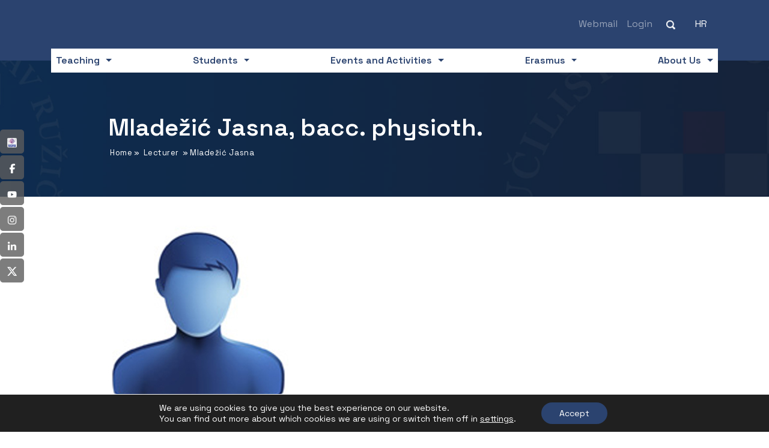

--- FILE ---
content_type: text/html; charset=UTF-8
request_url: https://www.vevu.hr/en/lecturers/mladezic-jasna/
body_size: 25524
content:
<!DOCTYPE html>
<html lang="en-US" prefix="og: https://ogp.me/ns#">
<head>
	<title>Mladežić Jasna - VEVU</title>
<link data-rocket-preload as="style" href="https://fonts.googleapis.com/css2?family=Space+Grotesk:wght@400;600;700&#038;display=swap" rel="preload">
<link href="https://fonts.googleapis.com/css2?family=Space+Grotesk:wght@400;600;700&#038;display=swap" media="print" onload="this.media=&#039;all&#039;" rel="stylesheet">
<noscript data-wpr-hosted-gf-parameters=""><link rel="stylesheet" href="https://fonts.googleapis.com/css2?family=Space+Grotesk:wght@400;600;700&#038;display=swap"></noscript>
	    <meta http-equiv="content-type" content="text/html; charset=UTF-8" />
    <meta name="description" content="University of Applied Sciences „Lavoslav Ružička“ in Vukovar" />
    <meta http-equiv="X-UA-Compatible" content="IE=edge">
    <meta name="viewport" content="width=device-width, initial-scale=1">
    <link rel="pingback" href="https://www.vevu.hr/xmlrpc.php" />
    <link rel="alternate" hreflang="hr" href="https://www.vevu.hr/nastavnici/mladezic-jasna/" />
<link rel="alternate" hreflang="en" href="https://www.vevu.hr/en/lecturers/mladezic-jasna/" />
<link rel="alternate" hreflang="x-default" href="https://www.vevu.hr/nastavnici/mladezic-jasna/" />

<!-- Search Engine Optimization by Rank Math - https://rankmath.com/ -->
<meta name="robots" content="follow, index, max-snippet:-1, max-video-preview:-1, max-image-preview:large"/>
<link rel="canonical" href="https://www.vevu.hr/en/lecturers/mladezic-jasna/" />
<meta property="og:locale" content="en_US" />
<meta property="og:type" content="article" />
<meta property="og:title" content="Mladežić Jasna - VEVU" />
<meta property="og:url" content="https://www.vevu.hr/en/lecturers/mladezic-jasna/" />
<meta property="og:site_name" content="VEVU" />
<meta property="og:updated_time" content="2024-10-01T14:44:15+02:00" />
<meta name="twitter:card" content="summary_large_image" />
<meta name="twitter:title" content="Mladežić Jasna - VEVU" />
<script type="application/ld+json" class="rank-math-schema">{"@context":"https://schema.org","@graph":[{"@type":"BreadcrumbList","@id":"https://www.vevu.hr/en/lecturers/mladezic-jasna/#breadcrumb","itemListElement":[{"@type":"ListItem","position":"1","item":{"@id":"https://vevu.hr","name":"Home"}},{"@type":"ListItem","position":"2","item":{"@id":"https://www.vevu.hr/en/lecturers/","name":"Lecturers"}},{"@type":"ListItem","position":"3","item":{"@id":"https://www.vevu.hr/en/lecturers/mladezic-jasna/","name":"Mlade\u017ei\u0107 Jasna"}}]}]}</script>
<!-- /Rank Math WordPress SEO plugin -->

<link rel='dns-prefetch' href='//hcaptcha.com' />
<link href='https://fonts.gstatic.com' crossorigin rel='preconnect' />
<link rel="alternate" title="oEmbed (JSON)" type="application/json+oembed" href="https://www.vevu.hr/en/wp-json/oembed/1.0/embed?url=https%3A%2F%2Fwww.vevu.hr%2Fen%2Flecturers%2Fmladezic-jasna%2F" />
<link rel="alternate" title="oEmbed (XML)" type="text/xml+oembed" href="https://www.vevu.hr/en/wp-json/oembed/1.0/embed?url=https%3A%2F%2Fwww.vevu.hr%2Fen%2Flecturers%2Fmladezic-jasna%2F&#038;format=xml" />
<style id='wp-img-auto-sizes-contain-inline-css' type='text/css'>
img:is([sizes=auto i],[sizes^="auto," i]){contain-intrinsic-size:3000px 1500px}
/*# sourceURL=wp-img-auto-sizes-contain-inline-css */
</style>
<style id='wp-emoji-styles-inline-css' type='text/css'>

	img.wp-smiley, img.emoji {
		display: inline !important;
		border: none !important;
		box-shadow: none !important;
		height: 1em !important;
		width: 1em !important;
		margin: 0 0.07em !important;
		vertical-align: -0.1em !important;
		background: none !important;
		padding: 0 !important;
	}
/*# sourceURL=wp-emoji-styles-inline-css */
</style>
<link rel='stylesheet' id='wp-block-library-css' href='https://www.vevu.hr/wp-includes/css/dist/block-library/style.min.css?ver=6.9' media='all' />
<style id='global-styles-inline-css' type='text/css'>
:root{--wp--preset--aspect-ratio--square: 1;--wp--preset--aspect-ratio--4-3: 4/3;--wp--preset--aspect-ratio--3-4: 3/4;--wp--preset--aspect-ratio--3-2: 3/2;--wp--preset--aspect-ratio--2-3: 2/3;--wp--preset--aspect-ratio--16-9: 16/9;--wp--preset--aspect-ratio--9-16: 9/16;--wp--preset--color--black: #000000;--wp--preset--color--cyan-bluish-gray: #abb8c3;--wp--preset--color--white: #ffffff;--wp--preset--color--pale-pink: #f78da7;--wp--preset--color--vivid-red: #cf2e2e;--wp--preset--color--luminous-vivid-orange: #ff6900;--wp--preset--color--luminous-vivid-amber: #fcb900;--wp--preset--color--light-green-cyan: #7bdcb5;--wp--preset--color--vivid-green-cyan: #00d084;--wp--preset--color--pale-cyan-blue: #8ed1fc;--wp--preset--color--vivid-cyan-blue: #0693e3;--wp--preset--color--vivid-purple: #9b51e0;--wp--preset--gradient--vivid-cyan-blue-to-vivid-purple: linear-gradient(135deg,rgb(6,147,227) 0%,rgb(155,81,224) 100%);--wp--preset--gradient--light-green-cyan-to-vivid-green-cyan: linear-gradient(135deg,rgb(122,220,180) 0%,rgb(0,208,130) 100%);--wp--preset--gradient--luminous-vivid-amber-to-luminous-vivid-orange: linear-gradient(135deg,rgb(252,185,0) 0%,rgb(255,105,0) 100%);--wp--preset--gradient--luminous-vivid-orange-to-vivid-red: linear-gradient(135deg,rgb(255,105,0) 0%,rgb(207,46,46) 100%);--wp--preset--gradient--very-light-gray-to-cyan-bluish-gray: linear-gradient(135deg,rgb(238,238,238) 0%,rgb(169,184,195) 100%);--wp--preset--gradient--cool-to-warm-spectrum: linear-gradient(135deg,rgb(74,234,220) 0%,rgb(151,120,209) 20%,rgb(207,42,186) 40%,rgb(238,44,130) 60%,rgb(251,105,98) 80%,rgb(254,248,76) 100%);--wp--preset--gradient--blush-light-purple: linear-gradient(135deg,rgb(255,206,236) 0%,rgb(152,150,240) 100%);--wp--preset--gradient--blush-bordeaux: linear-gradient(135deg,rgb(254,205,165) 0%,rgb(254,45,45) 50%,rgb(107,0,62) 100%);--wp--preset--gradient--luminous-dusk: linear-gradient(135deg,rgb(255,203,112) 0%,rgb(199,81,192) 50%,rgb(65,88,208) 100%);--wp--preset--gradient--pale-ocean: linear-gradient(135deg,rgb(255,245,203) 0%,rgb(182,227,212) 50%,rgb(51,167,181) 100%);--wp--preset--gradient--electric-grass: linear-gradient(135deg,rgb(202,248,128) 0%,rgb(113,206,126) 100%);--wp--preset--gradient--midnight: linear-gradient(135deg,rgb(2,3,129) 0%,rgb(40,116,252) 100%);--wp--preset--font-size--small: 13px;--wp--preset--font-size--medium: 20px;--wp--preset--font-size--large: 36px;--wp--preset--font-size--x-large: 42px;--wp--preset--spacing--20: 0.44rem;--wp--preset--spacing--30: 0.67rem;--wp--preset--spacing--40: 1rem;--wp--preset--spacing--50: 1.5rem;--wp--preset--spacing--60: 2.25rem;--wp--preset--spacing--70: 3.38rem;--wp--preset--spacing--80: 5.06rem;--wp--preset--shadow--natural: 6px 6px 9px rgba(0, 0, 0, 0.2);--wp--preset--shadow--deep: 12px 12px 50px rgba(0, 0, 0, 0.4);--wp--preset--shadow--sharp: 6px 6px 0px rgba(0, 0, 0, 0.2);--wp--preset--shadow--outlined: 6px 6px 0px -3px rgb(255, 255, 255), 6px 6px rgb(0, 0, 0);--wp--preset--shadow--crisp: 6px 6px 0px rgb(0, 0, 0);}:where(.is-layout-flex){gap: 0.5em;}:where(.is-layout-grid){gap: 0.5em;}body .is-layout-flex{display: flex;}.is-layout-flex{flex-wrap: wrap;align-items: center;}.is-layout-flex > :is(*, div){margin: 0;}body .is-layout-grid{display: grid;}.is-layout-grid > :is(*, div){margin: 0;}:where(.wp-block-columns.is-layout-flex){gap: 2em;}:where(.wp-block-columns.is-layout-grid){gap: 2em;}:where(.wp-block-post-template.is-layout-flex){gap: 1.25em;}:where(.wp-block-post-template.is-layout-grid){gap: 1.25em;}.has-black-color{color: var(--wp--preset--color--black) !important;}.has-cyan-bluish-gray-color{color: var(--wp--preset--color--cyan-bluish-gray) !important;}.has-white-color{color: var(--wp--preset--color--white) !important;}.has-pale-pink-color{color: var(--wp--preset--color--pale-pink) !important;}.has-vivid-red-color{color: var(--wp--preset--color--vivid-red) !important;}.has-luminous-vivid-orange-color{color: var(--wp--preset--color--luminous-vivid-orange) !important;}.has-luminous-vivid-amber-color{color: var(--wp--preset--color--luminous-vivid-amber) !important;}.has-light-green-cyan-color{color: var(--wp--preset--color--light-green-cyan) !important;}.has-vivid-green-cyan-color{color: var(--wp--preset--color--vivid-green-cyan) !important;}.has-pale-cyan-blue-color{color: var(--wp--preset--color--pale-cyan-blue) !important;}.has-vivid-cyan-blue-color{color: var(--wp--preset--color--vivid-cyan-blue) !important;}.has-vivid-purple-color{color: var(--wp--preset--color--vivid-purple) !important;}.has-black-background-color{background-color: var(--wp--preset--color--black) !important;}.has-cyan-bluish-gray-background-color{background-color: var(--wp--preset--color--cyan-bluish-gray) !important;}.has-white-background-color{background-color: var(--wp--preset--color--white) !important;}.has-pale-pink-background-color{background-color: var(--wp--preset--color--pale-pink) !important;}.has-vivid-red-background-color{background-color: var(--wp--preset--color--vivid-red) !important;}.has-luminous-vivid-orange-background-color{background-color: var(--wp--preset--color--luminous-vivid-orange) !important;}.has-luminous-vivid-amber-background-color{background-color: var(--wp--preset--color--luminous-vivid-amber) !important;}.has-light-green-cyan-background-color{background-color: var(--wp--preset--color--light-green-cyan) !important;}.has-vivid-green-cyan-background-color{background-color: var(--wp--preset--color--vivid-green-cyan) !important;}.has-pale-cyan-blue-background-color{background-color: var(--wp--preset--color--pale-cyan-blue) !important;}.has-vivid-cyan-blue-background-color{background-color: var(--wp--preset--color--vivid-cyan-blue) !important;}.has-vivid-purple-background-color{background-color: var(--wp--preset--color--vivid-purple) !important;}.has-black-border-color{border-color: var(--wp--preset--color--black) !important;}.has-cyan-bluish-gray-border-color{border-color: var(--wp--preset--color--cyan-bluish-gray) !important;}.has-white-border-color{border-color: var(--wp--preset--color--white) !important;}.has-pale-pink-border-color{border-color: var(--wp--preset--color--pale-pink) !important;}.has-vivid-red-border-color{border-color: var(--wp--preset--color--vivid-red) !important;}.has-luminous-vivid-orange-border-color{border-color: var(--wp--preset--color--luminous-vivid-orange) !important;}.has-luminous-vivid-amber-border-color{border-color: var(--wp--preset--color--luminous-vivid-amber) !important;}.has-light-green-cyan-border-color{border-color: var(--wp--preset--color--light-green-cyan) !important;}.has-vivid-green-cyan-border-color{border-color: var(--wp--preset--color--vivid-green-cyan) !important;}.has-pale-cyan-blue-border-color{border-color: var(--wp--preset--color--pale-cyan-blue) !important;}.has-vivid-cyan-blue-border-color{border-color: var(--wp--preset--color--vivid-cyan-blue) !important;}.has-vivid-purple-border-color{border-color: var(--wp--preset--color--vivid-purple) !important;}.has-vivid-cyan-blue-to-vivid-purple-gradient-background{background: var(--wp--preset--gradient--vivid-cyan-blue-to-vivid-purple) !important;}.has-light-green-cyan-to-vivid-green-cyan-gradient-background{background: var(--wp--preset--gradient--light-green-cyan-to-vivid-green-cyan) !important;}.has-luminous-vivid-amber-to-luminous-vivid-orange-gradient-background{background: var(--wp--preset--gradient--luminous-vivid-amber-to-luminous-vivid-orange) !important;}.has-luminous-vivid-orange-to-vivid-red-gradient-background{background: var(--wp--preset--gradient--luminous-vivid-orange-to-vivid-red) !important;}.has-very-light-gray-to-cyan-bluish-gray-gradient-background{background: var(--wp--preset--gradient--very-light-gray-to-cyan-bluish-gray) !important;}.has-cool-to-warm-spectrum-gradient-background{background: var(--wp--preset--gradient--cool-to-warm-spectrum) !important;}.has-blush-light-purple-gradient-background{background: var(--wp--preset--gradient--blush-light-purple) !important;}.has-blush-bordeaux-gradient-background{background: var(--wp--preset--gradient--blush-bordeaux) !important;}.has-luminous-dusk-gradient-background{background: var(--wp--preset--gradient--luminous-dusk) !important;}.has-pale-ocean-gradient-background{background: var(--wp--preset--gradient--pale-ocean) !important;}.has-electric-grass-gradient-background{background: var(--wp--preset--gradient--electric-grass) !important;}.has-midnight-gradient-background{background: var(--wp--preset--gradient--midnight) !important;}.has-small-font-size{font-size: var(--wp--preset--font-size--small) !important;}.has-medium-font-size{font-size: var(--wp--preset--font-size--medium) !important;}.has-large-font-size{font-size: var(--wp--preset--font-size--large) !important;}.has-x-large-font-size{font-size: var(--wp--preset--font-size--x-large) !important;}
/*# sourceURL=global-styles-inline-css */
</style>

<style id='classic-theme-styles-inline-css' type='text/css'>
/*! This file is auto-generated */
.wp-block-button__link{color:#fff;background-color:#32373c;border-radius:9999px;box-shadow:none;text-decoration:none;padding:calc(.667em + 2px) calc(1.333em + 2px);font-size:1.125em}.wp-block-file__button{background:#32373c;color:#fff;text-decoration:none}
/*# sourceURL=/wp-includes/css/classic-themes.min.css */
</style>
<link rel='stylesheet' id='wp-components-css' href='https://www.vevu.hr/wp-includes/css/dist/components/style.min.css?ver=6.9' media='all' />
<link rel='stylesheet' id='wp-preferences-css' href='https://www.vevu.hr/wp-includes/css/dist/preferences/style.min.css?ver=6.9' media='all' />
<link rel='stylesheet' id='wp-block-editor-css' href='https://www.vevu.hr/wp-includes/css/dist/block-editor/style.min.css?ver=6.9' media='all' />
<link data-minify="1" rel='stylesheet' id='popup-maker-block-library-style-css' href='https://www.vevu.hr/wp-content/cache/min/1/wp-content/plugins/popup-maker/dist/packages/block-library-style.css?ver=1768469576' media='all' />
<link rel='stylesheet' id='foobox-free-min-css' href='https://www.vevu.hr/wp-content/plugins/foobox-image-lightbox/free/css/foobox.free.min.css?ver=2.7.35' media='all' />
<link rel='stylesheet' id='wpml-legacy-horizontal-list-0-css' href='https://www.vevu.hr/wp-content/plugins/sitepress-multilingual-cms/templates/language-switchers/legacy-list-horizontal/style.min.css?ver=1' media='all' />
<link data-minify="1" rel='stylesheet' id='normalize-css' href='https://www.vevu.hr/wp-content/cache/min/1/wp-content/themes/vevu_tema/css/normalize.css?ver=1768469576' media='all' />
<link data-minify="1" rel='stylesheet' id='bootstrapcss-css' href='https://www.vevu.hr/wp-content/cache/min/1/wp-content/themes/vevu_tema/css/bootstrap.css?ver=1768469576' media='all' />
<link data-minify="1" rel='stylesheet' id='vevublank-css' href='https://www.vevu.hr/wp-content/cache/min/1/wp-content/themes/vevu_tema/style.css?ver=1768469576' media='all' />
<link data-minify="1" rel='stylesheet' id='moove_gdpr_frontend-css' href='https://www.vevu.hr/wp-content/cache/min/1/wp-content/plugins/gdpr-cookie-compliance/dist/styles/gdpr-main-nf.css?ver=1768469576' media='all' />
<style id='moove_gdpr_frontend-inline-css' type='text/css'>
				#moove_gdpr_cookie_modal .moove-gdpr-modal-content .moove-gdpr-tab-main h3.tab-title, 
				#moove_gdpr_cookie_modal .moove-gdpr-modal-content .moove-gdpr-tab-main span.tab-title,
				#moove_gdpr_cookie_modal .moove-gdpr-modal-content .moove-gdpr-modal-left-content #moove-gdpr-menu li a, 
				#moove_gdpr_cookie_modal .moove-gdpr-modal-content .moove-gdpr-modal-left-content #moove-gdpr-menu li button,
				#moove_gdpr_cookie_modal .moove-gdpr-modal-content .moove-gdpr-modal-left-content .moove-gdpr-branding-cnt a,
				#moove_gdpr_cookie_modal .moove-gdpr-modal-content .moove-gdpr-modal-footer-content .moove-gdpr-button-holder a.mgbutton, 
				#moove_gdpr_cookie_modal .moove-gdpr-modal-content .moove-gdpr-modal-footer-content .moove-gdpr-button-holder button.mgbutton,
				#moove_gdpr_cookie_modal .cookie-switch .cookie-slider:after, 
				#moove_gdpr_cookie_modal .cookie-switch .slider:after, 
				#moove_gdpr_cookie_modal .switch .cookie-slider:after, 
				#moove_gdpr_cookie_modal .switch .slider:after,
				#moove_gdpr_cookie_info_bar .moove-gdpr-info-bar-container .moove-gdpr-info-bar-content p, 
				#moove_gdpr_cookie_info_bar .moove-gdpr-info-bar-container .moove-gdpr-info-bar-content p a,
				#moove_gdpr_cookie_info_bar .moove-gdpr-info-bar-container .moove-gdpr-info-bar-content a.mgbutton, 
				#moove_gdpr_cookie_info_bar .moove-gdpr-info-bar-container .moove-gdpr-info-bar-content button.mgbutton,
				#moove_gdpr_cookie_modal .moove-gdpr-modal-content .moove-gdpr-tab-main .moove-gdpr-tab-main-content h1, 
				#moove_gdpr_cookie_modal .moove-gdpr-modal-content .moove-gdpr-tab-main .moove-gdpr-tab-main-content h2, 
				#moove_gdpr_cookie_modal .moove-gdpr-modal-content .moove-gdpr-tab-main .moove-gdpr-tab-main-content h3, 
				#moove_gdpr_cookie_modal .moove-gdpr-modal-content .moove-gdpr-tab-main .moove-gdpr-tab-main-content h4, 
				#moove_gdpr_cookie_modal .moove-gdpr-modal-content .moove-gdpr-tab-main .moove-gdpr-tab-main-content h5, 
				#moove_gdpr_cookie_modal .moove-gdpr-modal-content .moove-gdpr-tab-main .moove-gdpr-tab-main-content h6,
				#moove_gdpr_cookie_modal .moove-gdpr-modal-content.moove_gdpr_modal_theme_v2 .moove-gdpr-modal-title .tab-title,
				#moove_gdpr_cookie_modal .moove-gdpr-modal-content.moove_gdpr_modal_theme_v2 .moove-gdpr-tab-main h3.tab-title, 
				#moove_gdpr_cookie_modal .moove-gdpr-modal-content.moove_gdpr_modal_theme_v2 .moove-gdpr-tab-main span.tab-title,
				#moove_gdpr_cookie_modal .moove-gdpr-modal-content.moove_gdpr_modal_theme_v2 .moove-gdpr-branding-cnt a {
					font-weight: inherit				}
			#moove_gdpr_cookie_modal,#moove_gdpr_cookie_info_bar,.gdpr_cookie_settings_shortcode_content{font-family:inherit}#moove_gdpr_save_popup_settings_button{background-color:#373737;color:#fff}#moove_gdpr_save_popup_settings_button:hover{background-color:#000}#moove_gdpr_cookie_info_bar .moove-gdpr-info-bar-container .moove-gdpr-info-bar-content a.mgbutton,#moove_gdpr_cookie_info_bar .moove-gdpr-info-bar-container .moove-gdpr-info-bar-content button.mgbutton{background-color:#2b436f}#moove_gdpr_cookie_modal .moove-gdpr-modal-content .moove-gdpr-modal-footer-content .moove-gdpr-button-holder a.mgbutton,#moove_gdpr_cookie_modal .moove-gdpr-modal-content .moove-gdpr-modal-footer-content .moove-gdpr-button-holder button.mgbutton,.gdpr_cookie_settings_shortcode_content .gdpr-shr-button.button-green{background-color:#2b436f;border-color:#2b436f}#moove_gdpr_cookie_modal .moove-gdpr-modal-content .moove-gdpr-modal-footer-content .moove-gdpr-button-holder a.mgbutton:hover,#moove_gdpr_cookie_modal .moove-gdpr-modal-content .moove-gdpr-modal-footer-content .moove-gdpr-button-holder button.mgbutton:hover,.gdpr_cookie_settings_shortcode_content .gdpr-shr-button.button-green:hover{background-color:#fff;color:#2b436f}#moove_gdpr_cookie_modal .moove-gdpr-modal-content .moove-gdpr-modal-close i,#moove_gdpr_cookie_modal .moove-gdpr-modal-content .moove-gdpr-modal-close span.gdpr-icon{background-color:#2b436f;border:1px solid #2b436f}#moove_gdpr_cookie_info_bar span.moove-gdpr-infobar-allow-all.focus-g,#moove_gdpr_cookie_info_bar span.moove-gdpr-infobar-allow-all:focus,#moove_gdpr_cookie_info_bar button.moove-gdpr-infobar-allow-all.focus-g,#moove_gdpr_cookie_info_bar button.moove-gdpr-infobar-allow-all:focus,#moove_gdpr_cookie_info_bar span.moove-gdpr-infobar-reject-btn.focus-g,#moove_gdpr_cookie_info_bar span.moove-gdpr-infobar-reject-btn:focus,#moove_gdpr_cookie_info_bar button.moove-gdpr-infobar-reject-btn.focus-g,#moove_gdpr_cookie_info_bar button.moove-gdpr-infobar-reject-btn:focus,#moove_gdpr_cookie_info_bar span.change-settings-button.focus-g,#moove_gdpr_cookie_info_bar span.change-settings-button:focus,#moove_gdpr_cookie_info_bar button.change-settings-button.focus-g,#moove_gdpr_cookie_info_bar button.change-settings-button:focus{-webkit-box-shadow:0 0 1px 3px #2b436f;-moz-box-shadow:0 0 1px 3px #2b436f;box-shadow:0 0 1px 3px #2b436f}#moove_gdpr_cookie_modal .moove-gdpr-modal-content .moove-gdpr-modal-close i:hover,#moove_gdpr_cookie_modal .moove-gdpr-modal-content .moove-gdpr-modal-close span.gdpr-icon:hover,#moove_gdpr_cookie_info_bar span[data-href]>u.change-settings-button{color:#2b436f}#moove_gdpr_cookie_modal .moove-gdpr-modal-content .moove-gdpr-modal-left-content #moove-gdpr-menu li.menu-item-selected a span.gdpr-icon,#moove_gdpr_cookie_modal .moove-gdpr-modal-content .moove-gdpr-modal-left-content #moove-gdpr-menu li.menu-item-selected button span.gdpr-icon{color:inherit}#moove_gdpr_cookie_modal .moove-gdpr-modal-content .moove-gdpr-modal-left-content #moove-gdpr-menu li a span.gdpr-icon,#moove_gdpr_cookie_modal .moove-gdpr-modal-content .moove-gdpr-modal-left-content #moove-gdpr-menu li button span.gdpr-icon{color:inherit}#moove_gdpr_cookie_modal .gdpr-acc-link{line-height:0;font-size:0;color:transparent;position:absolute}#moove_gdpr_cookie_modal .moove-gdpr-modal-content .moove-gdpr-modal-close:hover i,#moove_gdpr_cookie_modal .moove-gdpr-modal-content .moove-gdpr-modal-left-content #moove-gdpr-menu li a,#moove_gdpr_cookie_modal .moove-gdpr-modal-content .moove-gdpr-modal-left-content #moove-gdpr-menu li button,#moove_gdpr_cookie_modal .moove-gdpr-modal-content .moove-gdpr-modal-left-content #moove-gdpr-menu li button i,#moove_gdpr_cookie_modal .moove-gdpr-modal-content .moove-gdpr-modal-left-content #moove-gdpr-menu li a i,#moove_gdpr_cookie_modal .moove-gdpr-modal-content .moove-gdpr-tab-main .moove-gdpr-tab-main-content a:hover,#moove_gdpr_cookie_info_bar.moove-gdpr-dark-scheme .moove-gdpr-info-bar-container .moove-gdpr-info-bar-content a.mgbutton:hover,#moove_gdpr_cookie_info_bar.moove-gdpr-dark-scheme .moove-gdpr-info-bar-container .moove-gdpr-info-bar-content button.mgbutton:hover,#moove_gdpr_cookie_info_bar.moove-gdpr-dark-scheme .moove-gdpr-info-bar-container .moove-gdpr-info-bar-content a:hover,#moove_gdpr_cookie_info_bar.moove-gdpr-dark-scheme .moove-gdpr-info-bar-container .moove-gdpr-info-bar-content button:hover,#moove_gdpr_cookie_info_bar.moove-gdpr-dark-scheme .moove-gdpr-info-bar-container .moove-gdpr-info-bar-content span.change-settings-button:hover,#moove_gdpr_cookie_info_bar.moove-gdpr-dark-scheme .moove-gdpr-info-bar-container .moove-gdpr-info-bar-content button.change-settings-button:hover,#moove_gdpr_cookie_info_bar.moove-gdpr-dark-scheme .moove-gdpr-info-bar-container .moove-gdpr-info-bar-content u.change-settings-button:hover,#moove_gdpr_cookie_info_bar span[data-href]>u.change-settings-button,#moove_gdpr_cookie_info_bar.moove-gdpr-dark-scheme .moove-gdpr-info-bar-container .moove-gdpr-info-bar-content a.mgbutton.focus-g,#moove_gdpr_cookie_info_bar.moove-gdpr-dark-scheme .moove-gdpr-info-bar-container .moove-gdpr-info-bar-content button.mgbutton.focus-g,#moove_gdpr_cookie_info_bar.moove-gdpr-dark-scheme .moove-gdpr-info-bar-container .moove-gdpr-info-bar-content a.focus-g,#moove_gdpr_cookie_info_bar.moove-gdpr-dark-scheme .moove-gdpr-info-bar-container .moove-gdpr-info-bar-content button.focus-g,#moove_gdpr_cookie_info_bar.moove-gdpr-dark-scheme .moove-gdpr-info-bar-container .moove-gdpr-info-bar-content a.mgbutton:focus,#moove_gdpr_cookie_info_bar.moove-gdpr-dark-scheme .moove-gdpr-info-bar-container .moove-gdpr-info-bar-content button.mgbutton:focus,#moove_gdpr_cookie_info_bar.moove-gdpr-dark-scheme .moove-gdpr-info-bar-container .moove-gdpr-info-bar-content a:focus,#moove_gdpr_cookie_info_bar.moove-gdpr-dark-scheme .moove-gdpr-info-bar-container .moove-gdpr-info-bar-content button:focus,#moove_gdpr_cookie_info_bar.moove-gdpr-dark-scheme .moove-gdpr-info-bar-container .moove-gdpr-info-bar-content span.change-settings-button.focus-g,span.change-settings-button:focus,button.change-settings-button.focus-g,button.change-settings-button:focus,#moove_gdpr_cookie_info_bar.moove-gdpr-dark-scheme .moove-gdpr-info-bar-container .moove-gdpr-info-bar-content u.change-settings-button.focus-g,#moove_gdpr_cookie_info_bar.moove-gdpr-dark-scheme .moove-gdpr-info-bar-container .moove-gdpr-info-bar-content u.change-settings-button:focus{color:#2b436f}#moove_gdpr_cookie_modal .moove-gdpr-branding.focus-g span,#moove_gdpr_cookie_modal .moove-gdpr-modal-content .moove-gdpr-tab-main a.focus-g,#moove_gdpr_cookie_modal .moove-gdpr-modal-content .moove-gdpr-tab-main .gdpr-cd-details-toggle.focus-g{color:#2b436f}#moove_gdpr_cookie_modal.gdpr_lightbox-hide{display:none}
/*# sourceURL=moove_gdpr_frontend-inline-css */
</style>
<style id='rocket-lazyload-inline-css' type='text/css'>
.rll-youtube-player{position:relative;padding-bottom:56.23%;height:0;overflow:hidden;max-width:100%;}.rll-youtube-player:focus-within{outline: 2px solid currentColor;outline-offset: 5px;}.rll-youtube-player iframe{position:absolute;top:0;left:0;width:100%;height:100%;z-index:100;background:0 0}.rll-youtube-player img{bottom:0;display:block;left:0;margin:auto;max-width:100%;width:100%;position:absolute;right:0;top:0;border:none;height:auto;-webkit-transition:.4s all;-moz-transition:.4s all;transition:.4s all}.rll-youtube-player img:hover{-webkit-filter:brightness(75%)}.rll-youtube-player .play{height:100%;width:100%;left:0;top:0;position:absolute;background:url(https://www.vevu.hr/wp-content/plugins/wp-rocket/assets/img/youtube.png) no-repeat center;background-color: transparent !important;cursor:pointer;border:none;}
/*# sourceURL=rocket-lazyload-inline-css */
</style>
<script type="text/javascript" id="wpml-cookie-js-extra">
/* <![CDATA[ */
var wpml_cookies = {"wp-wpml_current_language":{"value":"en","expires":1,"path":"/"}};
var wpml_cookies = {"wp-wpml_current_language":{"value":"en","expires":1,"path":"/"}};
//# sourceURL=wpml-cookie-js-extra
/* ]]> */
</script>
<script data-minify="1" type="text/javascript" src="https://www.vevu.hr/wp-content/cache/min/1/wp-content/plugins/sitepress-multilingual-cms/res/js/cookies/language-cookie.js?ver=1768469576" id="wpml-cookie-js" defer="defer" data-wp-strategy="defer"></script>
<script type="text/javascript" src="https://www.vevu.hr/wp-includes/js/jquery/jquery.min.js?ver=3.7.1" id="jquery-core-js"></script>
<script type="text/javascript" src="https://www.vevu.hr/wp-includes/js/jquery/jquery-migrate.min.js?ver=3.4.1" id="jquery-migrate-js"></script>
<script type="text/javascript" id="foobox-free-min-js-before">
/* <![CDATA[ */
/* Run FooBox FREE (v2.7.35) */
var FOOBOX = window.FOOBOX = {
	ready: true,
	disableOthers: false,
	o: {wordpress: { enabled: true }, countMessage:'slika %index od %total', captions: { dataTitle: ["captionTitle","title"], dataDesc: ["captionDesc","description"] }, rel: '', excludes:'.fbx-link,.nofoobox,.nolightbox,a[href*="pinterest.com/pin/create/button/"]', affiliate : { enabled: false }, error: "Greška prilikom učitavanja"},
	selectors: [
		".gallery", ".wp-block-gallery", ".wp-caption", ".wp-block-image", "a:has(img[class*=wp-image-])", ".foobox"
	],
	pre: function( $ ){
		// Custom JavaScript (Pre)
		
	},
	post: function( $ ){
		// Custom JavaScript (Post)
		
		// Custom Captions Code
		
	},
	custom: function( $ ){
		// Custom Extra JS
		
	}
};
//# sourceURL=foobox-free-min-js-before
/* ]]> */
</script>
<script type="text/javascript" src="https://www.vevu.hr/wp-content/plugins/foobox-image-lightbox/free/js/foobox.free.min.js?ver=2.7.35" id="foobox-free-min-js"></script>
<link rel="https://api.w.org/" href="https://www.vevu.hr/en/wp-json/" /><link rel="alternate" title="JSON" type="application/json" href="https://www.vevu.hr/en/wp-json/wp/v2/nastavnici/25227" /><link rel="EditURI" type="application/rsd+xml" title="RSD" href="https://www.vevu.hr/xmlrpc.php?rsd" />
<link rel='shortlink' href='https://www.vevu.hr/en/?p=25227' />
<meta name="generator" content="WPML ver:4.8.6 stt:22,1;" />
<style>
.h-captcha{position:relative;display:block;margin-bottom:2rem;padding:0;clear:both}.h-captcha[data-size="normal"]{width:302px;height:76px}.h-captcha[data-size="compact"]{width:158px;height:138px}.h-captcha[data-size="invisible"]{display:none}.h-captcha iframe{z-index:1}.h-captcha::before{content:"";display:block;position:absolute;top:0;left:0;background:url(https://www.vevu.hr/wp-content/plugins/hcaptcha-for-forms-and-more/assets/images/hcaptcha-div-logo.svg) no-repeat;border:1px solid #fff0;border-radius:4px;box-sizing:border-box}.h-captcha::after{content:"The hCaptcha loading is delayed until user interaction.";font-family:-apple-system,system-ui,BlinkMacSystemFont,"Segoe UI",Roboto,Oxygen,Ubuntu,"Helvetica Neue",Arial,sans-serif;font-size:10px;font-weight:500;position:absolute;top:0;bottom:0;left:0;right:0;box-sizing:border-box;color:#bf1722;opacity:0}.h-captcha:not(:has(iframe))::after{animation:hcap-msg-fade-in .3s ease forwards;animation-delay:2s}.h-captcha:has(iframe)::after{animation:none;opacity:0}@keyframes hcap-msg-fade-in{to{opacity:1}}.h-captcha[data-size="normal"]::before{width:302px;height:76px;background-position:93.8% 28%}.h-captcha[data-size="normal"]::after{width:302px;height:76px;display:flex;flex-wrap:wrap;align-content:center;line-height:normal;padding:0 75px 0 10px}.h-captcha[data-size="compact"]::before{width:158px;height:138px;background-position:49.9% 78.8%}.h-captcha[data-size="compact"]::after{width:158px;height:138px;text-align:center;line-height:normal;padding:24px 10px 10px 10px}.h-captcha[data-theme="light"]::before,body.is-light-theme .h-captcha[data-theme="auto"]::before,.h-captcha[data-theme="auto"]::before{background-color:#fafafa;border:1px solid #e0e0e0}.h-captcha[data-theme="dark"]::before,body.is-dark-theme .h-captcha[data-theme="auto"]::before,html.wp-dark-mode-active .h-captcha[data-theme="auto"]::before,html.drdt-dark-mode .h-captcha[data-theme="auto"]::before{background-image:url(https://www.vevu.hr/wp-content/plugins/hcaptcha-for-forms-and-more/assets/images/hcaptcha-div-logo-white.svg);background-repeat:no-repeat;background-color:#333;border:1px solid #f5f5f5}@media (prefers-color-scheme:dark){.h-captcha[data-theme="auto"]::before{background-image:url(https://www.vevu.hr/wp-content/plugins/hcaptcha-for-forms-and-more/assets/images/hcaptcha-div-logo-white.svg);background-repeat:no-repeat;background-color:#333;border:1px solid #f5f5f5}}.h-captcha[data-theme="custom"]::before{background-color:initial}.h-captcha[data-size="invisible"]::before,.h-captcha[data-size="invisible"]::after{display:none}.h-captcha iframe{position:relative}div[style*="z-index: 2147483647"] div[style*="border-width: 11px"][style*="position: absolute"][style*="pointer-events: none"]{border-style:none}
</style>
<style>
span[data-name="hcap-cf7"] .h-captcha{margin-bottom:0}span[data-name="hcap-cf7"]~input[type="submit"],span[data-name="hcap-cf7"]~button[type="submit"]{margin-top:2rem}
</style>
<style>
.gform_previous_button+.h-captcha{margin-top:2rem}.gform_footer.before .h-captcha[data-size="normal"]{margin-bottom:3px}.gform_footer.before .h-captcha[data-size="compact"]{margin-bottom:0}.gform_wrapper.gravity-theme .gform_footer,.gform_wrapper.gravity-theme .gform_page_footer{flex-wrap:wrap}.gform_wrapper.gravity-theme .h-captcha,.gform_wrapper.gravity-theme .h-captcha{margin:0;flex-basis:100%}.gform_wrapper.gravity-theme input[type="submit"],.gform_wrapper.gravity-theme input[type="submit"]{align-self:flex-start}.gform_wrapper.gravity-theme .h-captcha~input[type="submit"],.gform_wrapper.gravity-theme .h-captcha~input[type="submit"]{margin:1em 0 0 0!important}
</style>
<link rel="icon" href="https://www.vevu.hr/wp-content/uploads/2021/10/cropped-Vevu-864x864px-32x32.jpg" sizes="32x32" />
<link rel="icon" href="https://www.vevu.hr/wp-content/uploads/2021/10/cropped-Vevu-864x864px-192x192.jpg" sizes="192x192" />
<link rel="apple-touch-icon" href="https://www.vevu.hr/wp-content/uploads/2021/10/cropped-Vevu-864x864px-180x180.jpg" />
<meta name="msapplication-TileImage" content="https://www.vevu.hr/wp-content/uploads/2021/10/cropped-Vevu-864x864px-270x270.jpg" />
		<style type="text/css" id="wp-custom-css">
			.sakrij-me {
	display: none;
}

#table_predmeti tr > td:first-child a:nth-child(3)::before {
  content: "";
  border-top: 1px solid rgba(0,0,0,0.2);
  display: block;
  height: 1px;
  margin-bottom: 2px;
  margin-top: 2px;
}

.metaslider.ms-theme-simply-dark .flexslider ol.flex-control-nav:not(.flex-control-thumbs) {
	text-align: center !important;
}

.prikaz-certifikata {
  display: flex;
  align-items: center;
}		</style>
		<noscript><style id="rocket-lazyload-nojs-css">.rll-youtube-player, [data-lazy-src]{display:none !important;}</style></noscript>	<link rel="preconnect" href="https://fonts.googleapis.com">
	<link rel="preconnect" href="https://fonts.gstatic.com" crossorigin>
	
	<script src="https://kit.fontawesome.com/1ef055e7eb.js" crossorigin="anonymous"></script>
	<link rel="icon" href="https://www.vevu.hr/wp-content/themes/vevu_tema/img/favicon.jpg" sizes="512x512" />
	<meta name="generator" content="WP Rocket 3.20.2" data-wpr-features="wpr_minify_js wpr_lazyload_images wpr_lazyload_iframes wpr_image_dimensions wpr_minify_css wpr_preload_links wpr_desktop" /></head>
<body class="wp-singular nastavnici-template-default single single-nastavnici postid-25227 wp-theme-vevu_tema metaslider-plugin">
	<div data-rocket-location-hash="46b5ec384d1573651fcf9e2729907712" class="wrapper">
		<div data-rocket-location-hash="92355da4daa983f7fed1fa613ac6b0ed" class="header_wrapp sticky-top">
		<header data-rocket-location-hash="e0125fc41c6ee89839a0191aa43efaaf" class="header clear d-none d-lg-block" role="banner">
			<div class="top_header">
				<div data-rocket-location-hash="e6eb6fcccd8ab4e0754c54f80a5d14c0" class="container">
					<div class="row">
						<div class="col-lg-12">
							<nav class="navbar navbar-expand-lg main_nav top_nav navbar-dark">
																<a class="navbar-brand" href="https://www.vevu.hr/en/" title="Animated logo">
										<div class="carousel-container">
											<div class="mySlides animate">
												<img width="2412" height="704" class="img-fluid top_logo logo" alt="" src="data:image/svg+xml,%3Csvg%20xmlns='http://www.w3.org/2000/svg'%20viewBox='0%200%202412%20704'%3E%3C/svg%3E" data-lazy-src="https://www.vevu.hr/wp-content/uploads/2023/06/Vevu-logo_eng.png" /><noscript><img width="2412" height="704" class="img-fluid top_logo logo" alt="" src="https://www.vevu.hr/wp-content/uploads/2023/06/Vevu-logo_eng.png" /></noscript>
											</div>
											<div class="mySlides animate">
												<img width="270" height="70" class="img-fluid top_logo logo" alt="" src="data:image/svg+xml,%3Csvg%20xmlns='http://www.w3.org/2000/svg'%20viewBox='0%200%20270%2070'%3E%3C/svg%3E" data-lazy-src="https://www.vevu.hr/wp-content/uploads/2021/10/MicrosoftTeams-image-12.png" /><noscript><img width="270" height="70" class="img-fluid top_logo logo" alt="" src="https://www.vevu.hr/wp-content/uploads/2021/10/MicrosoftTeams-image-12.png" /></noscript>
											</div>
											<!-- The dots/circles -->
											<div class="dots-container">
												<span class="dots" onclick="currentSlide(1)"></span>
												<span class="dots" onclick="currentSlide(2)"></span>
											</div>
										</div>
									</a>
																
								<button class="navbar-toggler" type="button" data-toggle="collapse" data-target="#top_nav" aria-controls="top_nav" aria-expanded="false" aria-label="Toggle navigation">
									<span class="navbar-toggler-icon"></span>
								</button>
								<div class="collapse navbar-collapse" id="top_nav">
									<ul id="menu-extra-eng" class="navbar-nav top_nav ml-auto"><li itemscope="itemscope" itemtype="https://www.schema.org/SiteNavigationElement" id="menu-item-16090" class="menu-item menu-item-type-custom menu-item-object-custom menu-item-16090 nav-item"><a title="Webmail" href="https://mail.vevu.hr/owa" class="nav-link">Webmail</a></li>
<li itemscope="itemscope" itemtype="https://www.schema.org/SiteNavigationElement" id="menu-item-16091" class="menu-item menu-item-type-custom menu-item-object-custom menu-item-16091 nav-item"><a title="Login" href="https://vevu.hr/wp-admin" class="nav-link">Login</a></li>
</ul>									<span class="search"><img src="data:image/svg+xml,%3Csvg%20xmlns='http://www.w3.org/2000/svg'%20viewBox='0%200%2015%2015'%3E%3C/svg%3E" alt="Search" width="15" height="15" data-lazy-src="https://www.vevu.hr/wp-content/themes/vevu_tema/img/zoom.png"><noscript><img src="https://www.vevu.hr/wp-content/themes/vevu_tema/img/zoom.png" alt="Search" width="15" height="15"></noscript></span>
									<!--<span class="en_top"><a href="https://www.vevu.hr/en//wp-content/uploads/2021/10/VEVU-EN.pdf" target="_blank">EN</a></span>-->
									<span class="en_top"> 
<div class="wpml-ls-statics-shortcode_actions wpml-ls wpml-ls-legacy-list-horizontal">
	<ul role="menu"><li class="wpml-ls-slot-shortcode_actions wpml-ls-item wpml-ls-item-hr wpml-ls-first-item wpml-ls-last-item wpml-ls-item-legacy-list-horizontal" role="none">
				<a href="https://www.vevu.hr/nastavnici/mladezic-jasna/" class="wpml-ls-link" role="menuitem"  aria-label="Switch to HR(HR)" title="Switch to HR(HR)" >
                    <span class="wpml-ls-native" lang="hr">HR</span></a>
			</li></ul>
</div>
</span>
								</div>
							</nav>
						</div>
						<div class="col-12 search_wrapp">
							<form role="search" method="get" class="qode_search_form_3" id="blogform" action="https://www.vevu.hr/en/">
								<div class="form_holder_outer">
									<div class="form_holder">
										<input type="text" placeholder="Search" value="" class="qode_search_field" autocomplete="off" name="s" id="searchblog" />
										<div class="qode_search_close"><i class="fas fa-times"></i></div>
									</div>
								</div>
							</form>
						</div>
					</div>
				</div>
			</div>
			<div class="bottom_header">
				<div data-rocket-location-hash="f117ee89930d3a249ddbfc02370ddefa" class="container">
					<div class="row">
						<div class="col-12">
							<nav class="navbar navbar-expand-lg main_nav bottom_nav navbar-dark">
								<button class="navbar-toggler" type="button" data-toggle="collapse" data-target="#bottom_nav" aria-controls="bottom_nav" aria-expanded="false" aria-label="Toggle navigation">
									<span class="navbar-toggler-icon"></span>
								</button>
								<div class="collapse navbar-collapse" id="bottom_nav">
									<ul id="menu-top-eng" class="navbar-nav bottom_nav"><li itemscope="itemscope" itemtype="https://www.schema.org/SiteNavigationElement" id="menu-item-16093" class="menu-item menu-item-type-custom menu-item-object-custom menu-item-has-children dropdown menu-item-16093 nav-item"><a title="Teaching" href="#" data-toggle="dropdown" aria-haspopup="true" aria-expanded="false" class="dropdown-toggle nav-link" id="menu-item-dropdown-16093">Teaching</a>
<ul class="dropdown-menu" aria-labelledby="menu-item-dropdown-16093" role="menu">
	<li itemscope="itemscope" itemtype="https://www.schema.org/SiteNavigationElement" id="menu-item-16156" class="menu-item menu-item-type-custom menu-item-object-custom menu-item-has-children dropdown menu-item-16156 nav-item"><a title="Study of Physiotherapy" href="#" data-toggle="dropdown" aria-haspopup="true" aria-expanded="false" class="dropdown-toggle nav-link" id="menu-item-dropdown-16156">Study of Physiotherapy</a>
	<ul class="dropdown-menu" aria-labelledby="menu-item-dropdown-16156" role="menu">
		<li itemscope="itemscope" itemtype="https://www.schema.org/SiteNavigationElement" id="menu-item-16146" class="menu-item menu-item-type-post_type menu-item-object-page menu-item-16146 nav-item"><a title="Courses" href="https://www.vevu.hr/en/study-of-physiotherapy/" class="dropdown-item">Courses</a></li>
		<li itemscope="itemscope" itemtype="https://www.schema.org/SiteNavigationElement" id="menu-item-16147" class="menu-item menu-item-type-post_type menu-item-object-page menu-item-16147 nav-item"><a title="About Physiotherapy" href="https://www.vevu.hr/en/study-of-physiotherapy/about-physiotherapy/" class="dropdown-item">About Physiotherapy</a></li>
		<li itemscope="itemscope" itemtype="https://www.schema.org/SiteNavigationElement" id="menu-item-16149" class="menu-item menu-item-type-post_type menu-item-object-page menu-item-16149 nav-item"><a title="Learning Outcomes" href="https://www.vevu.hr/en/study-of-physiotherapy/learning-outcomes/" class="dropdown-item">Learning Outcomes</a></li>
	</ul>
</li>
	<li itemscope="itemscope" itemtype="https://www.schema.org/SiteNavigationElement" id="menu-item-16158" class="menu-item menu-item-type-custom menu-item-object-custom menu-item-has-children dropdown menu-item-16158 nav-item"><a title="Study of Preventive Physiotherapy" href="#" data-toggle="dropdown" aria-haspopup="true" aria-expanded="false" class="dropdown-toggle nav-link" id="menu-item-dropdown-16158">Study of Preventive Physiotherapy</a>
	<ul class="dropdown-menu" aria-labelledby="menu-item-dropdown-16158" role="menu">
		<li itemscope="itemscope" itemtype="https://www.schema.org/SiteNavigationElement" id="menu-item-16150" class="menu-item menu-item-type-post_type menu-item-object-page menu-item-16150 nav-item"><a title="Courses" href="https://www.vevu.hr/en/study-of-preventive-physiotherapy/" class="dropdown-item">Courses</a></li>
		<li itemscope="itemscope" itemtype="https://www.schema.org/SiteNavigationElement" id="menu-item-16151" class="menu-item menu-item-type-post_type menu-item-object-page menu-item-16151 nav-item"><a title="About Preventive Physiotherapy" href="https://www.vevu.hr/en/study-of-preventive-physiotherapy/about-preventive-physiotherapy/" class="dropdown-item">About Preventive Physiotherapy</a></li>
		<li itemscope="itemscope" itemtype="https://www.schema.org/SiteNavigationElement" id="menu-item-16153" class="menu-item menu-item-type-post_type menu-item-object-page menu-item-16153 nav-item"><a title="Learning Outcomes" href="https://www.vevu.hr/en/study-of-preventive-physiotherapy/learning-outcomes/" class="dropdown-item">Learning Outcomes</a></li>
	</ul>
</li>
	<li itemscope="itemscope" itemtype="https://www.schema.org/SiteNavigationElement" id="menu-item-16155" class="menu-item menu-item-type-custom menu-item-object-custom menu-item-has-children dropdown menu-item-16155 nav-item"><a title="Commerce Study" href="#" data-toggle="dropdown" aria-haspopup="true" aria-expanded="false" class="dropdown-toggle nav-link" id="menu-item-dropdown-16155">Commerce Study</a>
	<ul class="dropdown-menu" aria-labelledby="menu-item-dropdown-16155" role="menu">
		<li itemscope="itemscope" itemtype="https://www.schema.org/SiteNavigationElement" id="menu-item-16142" class="menu-item menu-item-type-post_type menu-item-object-page menu-item-16142 nav-item"><a title="Courses" href="https://www.vevu.hr/en/commerce-study/" class="dropdown-item">Courses</a></li>
		<li itemscope="itemscope" itemtype="https://www.schema.org/SiteNavigationElement" id="menu-item-16143" class="menu-item menu-item-type-post_type menu-item-object-page menu-item-16143 nav-item"><a title="About Commerce study" href="https://www.vevu.hr/en/commerce-study/about-commerce-study/" class="dropdown-item">About Commerce study</a></li>
		<li itemscope="itemscope" itemtype="https://www.schema.org/SiteNavigationElement" id="menu-item-16145" class="menu-item menu-item-type-post_type menu-item-object-page menu-item-16145 nav-item"><a title="Learning Outcomes" href="https://www.vevu.hr/en/commerce-study/learning-outcomes/" class="dropdown-item">Learning Outcomes</a></li>
	</ul>
</li>
	<li itemscope="itemscope" itemtype="https://www.schema.org/SiteNavigationElement" id="menu-item-46250" class="menu-item menu-item-type-custom menu-item-object-custom menu-item-has-children dropdown menu-item-46250 nav-item"><a title="Management in Trade Study" href="#" data-toggle="dropdown" aria-haspopup="true" aria-expanded="false" class="dropdown-toggle nav-link" id="menu-item-dropdown-46250">Management in Trade Study</a>
	<ul class="dropdown-menu" aria-labelledby="menu-item-dropdown-46250" role="menu">
		<li itemscope="itemscope" itemtype="https://www.schema.org/SiteNavigationElement" id="menu-item-46251" class="menu-item menu-item-type-post_type menu-item-object-page menu-item-46251 nav-item"><a title="Courses" href="https://www.vevu.hr/en/management-in-trade-study/" class="dropdown-item">Courses</a></li>
		<li itemscope="itemscope" itemtype="https://www.schema.org/SiteNavigationElement" id="menu-item-46255" class="menu-item menu-item-type-post_type menu-item-object-page menu-item-46255 nav-item"><a title="About Management in Trade Study" href="https://www.vevu.hr/en/management-in-trade-study/about-management-in-trade-study/" class="dropdown-item">About Management in Trade Study</a></li>
		<li itemscope="itemscope" itemtype="https://www.schema.org/SiteNavigationElement" id="menu-item-46252" class="menu-item menu-item-type-post_type menu-item-object-page menu-item-46252 nav-item"><a title="Learning Outcomes" href="https://www.vevu.hr/en/management-in-trade-study/learning-outcomes/" class="dropdown-item">Learning Outcomes</a></li>
	</ul>
</li>
	<li itemscope="itemscope" itemtype="https://www.schema.org/SiteNavigationElement" id="menu-item-16154" class="menu-item menu-item-type-custom menu-item-object-custom menu-item-has-children dropdown menu-item-16154 nav-item"><a title="Administrative Study" href="#" data-toggle="dropdown" aria-haspopup="true" aria-expanded="false" class="dropdown-toggle nav-link" id="menu-item-dropdown-16154">Administrative Study</a>
	<ul class="dropdown-menu" aria-labelledby="menu-item-dropdown-16154" role="menu">
		<li itemscope="itemscope" itemtype="https://www.schema.org/SiteNavigationElement" id="menu-item-16138" class="menu-item menu-item-type-post_type menu-item-object-page menu-item-16138 nav-item"><a title="Courses" href="https://www.vevu.hr/en/administrative-study/" class="dropdown-item">Courses</a></li>
		<li itemscope="itemscope" itemtype="https://www.schema.org/SiteNavigationElement" id="menu-item-16139" class="menu-item menu-item-type-post_type menu-item-object-page menu-item-16139 nav-item"><a title="About Administrative study" href="https://www.vevu.hr/en/administrative-study/about-administrative-study/" class="dropdown-item">About Administrative study</a></li>
		<li itemscope="itemscope" itemtype="https://www.schema.org/SiteNavigationElement" id="menu-item-16141" class="menu-item menu-item-type-post_type menu-item-object-page menu-item-16141 nav-item"><a title="Learning Outcomes" href="https://www.vevu.hr/en/administrative-study/learning-outcomes/" class="dropdown-item">Learning Outcomes</a></li>
	</ul>
</li>
	<li itemscope="itemscope" itemtype="https://www.schema.org/SiteNavigationElement" id="menu-item-45817" class="menu-item menu-item-type-custom menu-item-object-custom menu-item-has-children dropdown menu-item-45817 nav-item"><a title="Local and regional self-government Study" href="#" data-toggle="dropdown" aria-haspopup="true" aria-expanded="false" class="dropdown-toggle nav-link" id="menu-item-dropdown-45817">Local and regional self-government Study</a>
	<ul class="dropdown-menu" aria-labelledby="menu-item-dropdown-45817" role="menu">
		<li itemscope="itemscope" itemtype="https://www.schema.org/SiteNavigationElement" id="menu-item-45812" class="menu-item menu-item-type-post_type menu-item-object-page menu-item-45812 nav-item"><a title="Courses" href="https://www.vevu.hr/en/local-and-regional-self-government-study/" class="dropdown-item">Courses</a></li>
		<li itemscope="itemscope" itemtype="https://www.schema.org/SiteNavigationElement" id="menu-item-45819" class="menu-item menu-item-type-post_type menu-item-object-page menu-item-45819 nav-item"><a title="About Local and regional self-government Study" href="https://www.vevu.hr/en/local-and-regional-self-government-study/about-local-and-regional-self-government-study/" class="dropdown-item">About Local and regional self-government Study</a></li>
		<li itemscope="itemscope" itemtype="https://www.schema.org/SiteNavigationElement" id="menu-item-45818" class="menu-item menu-item-type-post_type menu-item-object-page menu-item-45818 nav-item"><a title="Learning Outcomes" href="https://www.vevu.hr/en/local-and-regional-self-government-study/learning-outcomes/" class="dropdown-item">Learning Outcomes</a></li>
	</ul>
</li>
	<li itemscope="itemscope" itemtype="https://www.schema.org/SiteNavigationElement" id="menu-item-18052" class="menu-item menu-item-type-post_type menu-item-object-page menu-item-18052 nav-item"><a title="Enrollment" href="https://www.vevu.hr/en/enrollment/" class="dropdown-item">Enrollment</a></li>
	<li itemscope="itemscope" itemtype="https://www.schema.org/SiteNavigationElement" id="menu-item-18089" class="menu-item menu-item-type-post_type menu-item-object-page menu-item-18089 nav-item"><a title="Lecturers" href="https://www.vevu.hr/en/lecturers/" class="dropdown-item">Lecturers</a></li>
</ul>
</li>
<li itemscope="itemscope" itemtype="https://www.schema.org/SiteNavigationElement" id="menu-item-16094" class="menu-item menu-item-type-custom menu-item-object-custom menu-item-has-children dropdown menu-item-16094 nav-item"><a title="Students" href="#" data-toggle="dropdown" aria-haspopup="true" aria-expanded="false" class="dropdown-toggle nav-link" id="menu-item-dropdown-16094">Students</a>
<ul class="dropdown-menu" aria-labelledby="menu-item-dropdown-16094" role="menu">
	<li itemscope="itemscope" itemtype="https://www.schema.org/SiteNavigationElement" id="menu-item-16179" class="menu-item menu-item-type-post_type menu-item-object-page menu-item-16179 nav-item"><a title="Student Service" href="https://www.vevu.hr/en/student-service/" class="dropdown-item">Student Service</a></li>
	<li itemscope="itemscope" itemtype="https://www.schema.org/SiteNavigationElement" id="menu-item-16178" class="menu-item menu-item-type-custom menu-item-object-custom menu-item-16178 nav-item"><a title="Dormitory" target="_blank" href="https://studom.vevu.hr/exchange-accommodation-at-dorm/" class="dropdown-item">Dormitory</a></li>
	<li itemscope="itemscope" itemtype="https://www.schema.org/SiteNavigationElement" id="menu-item-16217" class="menu-item menu-item-type-post_type menu-item-object-page menu-item-16217 nav-item"><a title="VEVU Library" href="https://www.vevu.hr/en/vevu-library/" class="dropdown-item">VEVU Library</a></li>
	<li itemscope="itemscope" itemtype="https://www.schema.org/SiteNavigationElement" id="menu-item-17438" class="menu-item menu-item-type-post_type menu-item-object-page menu-item-17438 nav-item"><a title="Counseling services" href="https://www.vevu.hr/en/counseling-services/" class="dropdown-item">Counseling services</a></li>
	<li itemscope="itemscope" itemtype="https://www.schema.org/SiteNavigationElement" id="menu-item-16231" class="menu-item menu-item-type-post_type menu-item-object-page menu-item-16231 nav-item"><a title="Student Sport Association" href="https://www.vevu.hr/en/student-sport/" class="dropdown-item">Student Sport Association</a></li>
	<li itemscope="itemscope" itemtype="https://www.schema.org/SiteNavigationElement" id="menu-item-16230" class="menu-item menu-item-type-post_type menu-item-object-page menu-item-16230 nav-item"><a title="Student Business Incubator" href="https://www.vevu.hr/en/student-hub/" class="dropdown-item">Student Business Incubator</a></li>
</ul>
</li>
<li itemscope="itemscope" itemtype="https://www.schema.org/SiteNavigationElement" id="menu-item-16095" class="menu-item menu-item-type-custom menu-item-object-custom menu-item-has-children dropdown menu-item-16095 nav-item"><a title="Events and Activities" href="#" data-toggle="dropdown" aria-haspopup="true" aria-expanded="false" class="dropdown-toggle nav-link" id="menu-item-dropdown-16095">Events and Activities</a>
<ul class="dropdown-menu" aria-labelledby="menu-item-dropdown-16095" role="menu">
	<li itemscope="itemscope" itemtype="https://www.schema.org/SiteNavigationElement" id="menu-item-21239" class="menu-item menu-item-type-custom menu-item-object-custom menu-item-has-children dropdown menu-item-21239 nav-item"><a title="SKEI 2022" href="#" data-toggle="dropdown" aria-haspopup="true" aria-expanded="false" class="dropdown-toggle nav-link" id="menu-item-dropdown-21239">SKEI 2022</a>
	<ul class="dropdown-menu" aria-labelledby="menu-item-dropdown-21239" role="menu">
		<li itemscope="itemscope" itemtype="https://www.schema.org/SiteNavigationElement" id="menu-item-17569" class="menu-item menu-item-type-post_type menu-item-object-page menu-item-17569 nav-item"><a title="Information" href="https://www.vevu.hr/en/skei-2022/" class="dropdown-item">Information</a></li>
		<li itemscope="itemscope" itemtype="https://www.schema.org/SiteNavigationElement" id="menu-item-21238" class="menu-item menu-item-type-post_type menu-item-object-page menu-item-21238 nav-item"><a title="Programme" href="https://www.vevu.hr/en/skei-2022/skei-2022-programme/" class="dropdown-item">Programme</a></li>
	</ul>
</li>
	<li itemscope="itemscope" itemtype="https://www.schema.org/SiteNavigationElement" id="menu-item-16234" class="menu-item menu-item-type-custom menu-item-object-custom menu-item-has-children dropdown menu-item-16234 nav-item"><a title="International conference - Development of public administration" target="_blank" href="#" data-toggle="dropdown" aria-haspopup="true" aria-expanded="false" class="dropdown-toggle nav-link" id="menu-item-dropdown-16234">International conference &#8211; Development of public administration</a>
	<ul class="dropdown-menu" aria-labelledby="menu-item-dropdown-16234" role="menu">
		<li itemscope="itemscope" itemtype="https://www.schema.org/SiteNavigationElement" id="menu-item-35291" class="menu-item menu-item-type-post_type menu-item-object-page menu-item-35291 nav-item"><a title="Informations" href="https://www.vevu.hr/en/development-of-public-administration/" class="dropdown-item">Informations</a></li>
		<li itemscope="itemscope" itemtype="https://www.schema.org/SiteNavigationElement" id="menu-item-35292" class="menu-item menu-item-type-post_type menu-item-object-page menu-item-35292 nav-item"><a title="Programme" href="https://www.vevu.hr/en/development-of-public-administration/programme/" class="dropdown-item">Programme</a></li>
		<li itemscope="itemscope" itemtype="https://www.schema.org/SiteNavigationElement" id="menu-item-35295" class="menu-item menu-item-type-post_type menu-item-object-page menu-item-35295 nav-item"><a title="Committees" href="https://www.vevu.hr/en/development-of-public-administration/committees/" class="dropdown-item">Committees</a></li>
		<li itemscope="itemscope" itemtype="https://www.schema.org/SiteNavigationElement" id="menu-item-35296" class="menu-item menu-item-type-post_type menu-item-object-page menu-item-35296 nav-item"><a title="Topics" href="https://www.vevu.hr/en/development-of-public-administration/topics/" class="dropdown-item">Topics</a></li>
		<li itemscope="itemscope" itemtype="https://www.schema.org/SiteNavigationElement" id="menu-item-35297" class="menu-item menu-item-type-post_type menu-item-object-page menu-item-35297 nav-item"><a title="Guidelines for Submitting Papers" href="https://www.vevu.hr/en/development-of-public-administration/guidelines-for-submitting-papers/" class="dropdown-item">Guidelines for Submitting Papers</a></li>
		<li itemscope="itemscope" itemtype="https://www.schema.org/SiteNavigationElement" id="menu-item-35298" class="menu-item menu-item-type-post_type menu-item-object-page menu-item-35298 nav-item"><a title="Important Dates" href="https://www.vevu.hr/en/development-of-public-administration/important-dates/" class="dropdown-item">Important Dates</a></li>
		<li itemscope="itemscope" itemtype="https://www.schema.org/SiteNavigationElement" id="menu-item-35299" class="menu-item menu-item-type-post_type menu-item-object-page menu-item-35299 nav-item"><a title="Registration Fee" href="https://www.vevu.hr/en/development-of-public-administration/registration-fee/" class="dropdown-item">Registration Fee</a></li>
		<li itemscope="itemscope" itemtype="https://www.schema.org/SiteNavigationElement" id="menu-item-35300" class="menu-item menu-item-type-post_type menu-item-object-page menu-item-35300 nav-item"><a title="Conference Proceedings" href="https://www.vevu.hr/en/development-of-public-administration/proceedings/" class="dropdown-item">Conference Proceedings</a></li>
		<li itemscope="itemscope" itemtype="https://www.schema.org/SiteNavigationElement" id="menu-item-35289" class="menu-item menu-item-type-post_type menu-item-object-page menu-item-35289 nav-item"><a title="Previous Conferences" href="https://www.vevu.hr/en/development-of-public-administration/previous-conferences/" class="dropdown-item">Previous Conferences</a></li>
		<li itemscope="itemscope" itemtype="https://www.schema.org/SiteNavigationElement" id="menu-item-35303" class="menu-item menu-item-type-post_type menu-item-object-page menu-item-35303 nav-item"><a title="Contact" href="https://www.vevu.hr/en/development-of-public-administration/contact/" class="dropdown-item">Contact</a></li>
	</ul>
</li>
	<li itemscope="itemscope" itemtype="https://www.schema.org/SiteNavigationElement" id="menu-item-16235" class="menu-item menu-item-type-custom menu-item-object-custom menu-item-has-children dropdown menu-item-16235 nav-item"><a title="Physiotherapy in Sports, Recreation and Wellness" target="_blank" href="#" data-toggle="dropdown" aria-haspopup="true" aria-expanded="false" class="dropdown-toggle nav-link" id="menu-item-dropdown-16235">Physiotherapy in Sports, Recreation and Wellness</a>
	<ul class="dropdown-menu" aria-labelledby="menu-item-dropdown-16235" role="menu">
		<li itemscope="itemscope" itemtype="https://www.schema.org/SiteNavigationElement" id="menu-item-22117" class="menu-item menu-item-type-post_type menu-item-object-page menu-item-22117 nav-item"><a title="Main" href="https://www.vevu.hr/en/physiotherapy/" class="dropdown-item">Main</a></li>
		<li itemscope="itemscope" itemtype="https://www.schema.org/SiteNavigationElement" id="menu-item-22116" class="menu-item menu-item-type-post_type menu-item-object-page menu-item-22116 nav-item"><a title="Committees" href="https://www.vevu.hr/en/physiotherapy/committees/" class="dropdown-item">Committees</a></li>
		<li itemscope="itemscope" itemtype="https://www.schema.org/SiteNavigationElement" id="menu-item-22115" class="menu-item menu-item-type-post_type menu-item-object-page menu-item-22115 nav-item"><a title="Significant dates" href="https://www.vevu.hr/en/physiotherapy/significant-dates/" class="dropdown-item">Significant dates</a></li>
		<li itemscope="itemscope" itemtype="https://www.schema.org/SiteNavigationElement" id="menu-item-22114" class="menu-item menu-item-type-post_type menu-item-object-page menu-item-22114 nav-item"><a title="Programme" href="https://www.vevu.hr/en/physiotherapy/programme/" class="dropdown-item">Programme</a></li>
		<li itemscope="itemscope" itemtype="https://www.schema.org/SiteNavigationElement" id="menu-item-22113" class="menu-item menu-item-type-post_type menu-item-object-page menu-item-22113 nav-item"><a title="Thematic Areas" href="https://www.vevu.hr/en/physiotherapy/thematic-areas/" class="dropdown-item">Thematic Areas</a></li>
		<li itemscope="itemscope" itemtype="https://www.schema.org/SiteNavigationElement" id="menu-item-22112" class="menu-item menu-item-type-post_type menu-item-object-page menu-item-22112 nav-item"><a title="Instructions for Authors" href="https://www.vevu.hr/en/physiotherapy/instructions-for-authors/" class="dropdown-item">Instructions for Authors</a></li>
		<li itemscope="itemscope" itemtype="https://www.schema.org/SiteNavigationElement" id="menu-item-41889" class="menu-item menu-item-type-post_type menu-item-object-page menu-item-41889 nav-item"><a title="Publication ethics and malpractice statement" href="https://www.vevu.hr/en/physiotherapy/publication-ethics-and-malpractice-statement/" class="dropdown-item">Publication ethics and malpractice statement</a></li>
		<li itemscope="itemscope" itemtype="https://www.schema.org/SiteNavigationElement" id="menu-item-41890" class="menu-item menu-item-type-post_type menu-item-object-page menu-item-41890 nav-item"><a title="Review process" href="https://www.vevu.hr/en/physiotherapy/review-process/" class="dropdown-item">Review process</a></li>
		<li itemscope="itemscope" itemtype="https://www.schema.org/SiteNavigationElement" id="menu-item-22111" class="menu-item menu-item-type-post_type menu-item-object-page menu-item-22111 nav-item"><a title="Registration Fee and Accommodation" href="https://www.vevu.hr/en/physiotherapy/registration-fee-and-accommodation/" class="dropdown-item">Registration Fee and Accommodation</a></li>
		<li itemscope="itemscope" itemtype="https://www.schema.org/SiteNavigationElement" id="menu-item-22167" class="menu-item menu-item-type-post_type menu-item-object-page menu-item-22167 nav-item"><a title="Proceedings" href="https://www.vevu.hr/en/physiotherapy/proceedings/" class="dropdown-item">Proceedings</a></li>
	</ul>
</li>
	<li itemscope="itemscope" itemtype="https://www.schema.org/SiteNavigationElement" id="menu-item-16236" class="menu-item menu-item-type-custom menu-item-object-custom menu-item-16236 nav-item"><a title="CRODMA" target="_blank" href="https://crodma.hr/category/conference-blog/" class="dropdown-item">CRODMA</a></li>
	<li itemscope="itemscope" itemtype="https://www.schema.org/SiteNavigationElement" id="menu-item-16243" class="menu-item menu-item-type-post_type menu-item-object-page menu-item-16243 nav-item"><a title="International Cooperation" href="https://www.vevu.hr/en/international-cooperation/" class="dropdown-item">International Cooperation</a></li>
	<li itemscope="itemscope" itemtype="https://www.schema.org/SiteNavigationElement" id="menu-item-17534" class="menu-item menu-item-type-post_type menu-item-object-page menu-item-17534 nav-item"><a title="Construction of a Student Dormitory in Vukovar" href="https://www.vevu.hr/en/construction-of-a-student-dormitory-in-vukovar/" class="dropdown-item">Construction of a Student Dormitory in Vukovar</a></li>
</ul>
</li>
<li itemscope="itemscope" itemtype="https://www.schema.org/SiteNavigationElement" id="menu-item-16096" class="menu-item menu-item-type-custom menu-item-object-custom menu-item-has-children dropdown menu-item-16096 nav-item"><a title="Erasmus" href="#" data-toggle="dropdown" aria-haspopup="true" aria-expanded="false" class="dropdown-toggle nav-link" id="menu-item-dropdown-16096">Erasmus</a>
<ul class="dropdown-menu" aria-labelledby="menu-item-dropdown-16096" role="menu">
	<li itemscope="itemscope" itemtype="https://www.schema.org/SiteNavigationElement" id="menu-item-16304" class="menu-item menu-item-type-post_type menu-item-object-page menu-item-16304 nav-item"><a title="ERASMUS+" href="https://www.vevu.hr/en/erasmus/" class="dropdown-item">ERASMUS+</a></li>
	<li itemscope="itemscope" itemtype="https://www.schema.org/SiteNavigationElement" id="menu-item-28714" class="menu-item menu-item-type-post_type menu-item-object-post menu-item-28714 nav-item"><a title="ERASMUS+ PARTNERSHIP" href="https://www.vevu.hr/en/erasmus-partnership/" class="dropdown-item">ERASMUS+ PARTNERSHIP</a></li>
	<li itemscope="itemscope" itemtype="https://www.schema.org/SiteNavigationElement" id="menu-item-16307" class="menu-item menu-item-type-post_type menu-item-object-page menu-item-16307 nav-item"><a title="Incoming students" href="https://www.vevu.hr/en/erasmus/incoming-students/" class="dropdown-item">Incoming students</a></li>
	<li itemscope="itemscope" itemtype="https://www.schema.org/SiteNavigationElement" id="menu-item-16308" class="menu-item menu-item-type-post_type menu-item-object-page menu-item-16308 nav-item"><a title="Incoming staff" href="https://www.vevu.hr/en/erasmus/incoming-staff/" class="dropdown-item">Incoming staff</a></li>
	<li itemscope="itemscope" itemtype="https://www.schema.org/SiteNavigationElement" id="menu-item-16306" class="menu-item menu-item-type-post_type menu-item-object-page menu-item-16306 nav-item"><a title="Erasmus+ Opportunities" href="https://www.vevu.hr/en/erasmus/erasmus-opportunities/" class="dropdown-item">Erasmus+ Opportunities</a></li>
	<li itemscope="itemscope" itemtype="https://www.schema.org/SiteNavigationElement" id="menu-item-16305" class="menu-item menu-item-type-post_type menu-item-object-page menu-item-16305 nav-item"><a title="Erasmus+ Experiences" href="https://www.vevu.hr/en/erasmus/erasmus-experiences/" class="dropdown-item">Erasmus+ Experiences</a></li>
</ul>
</li>
<li itemscope="itemscope" itemtype="https://www.schema.org/SiteNavigationElement" id="menu-item-16329" class="menu-item menu-item-type-custom menu-item-object-custom menu-item-has-children dropdown menu-item-16329 nav-item"><a title="About Us" href="#" data-toggle="dropdown" aria-haspopup="true" aria-expanded="false" class="dropdown-toggle nav-link" id="menu-item-dropdown-16329">About Us</a>
<ul class="dropdown-menu" aria-labelledby="menu-item-dropdown-16329" role="menu">
	<li itemscope="itemscope" itemtype="https://www.schema.org/SiteNavigationElement" id="menu-item-16334" class="menu-item menu-item-type-post_type menu-item-object-page menu-item-16334 nav-item"><a title="General" href="https://www.vevu.hr/en/general/" class="dropdown-item">General</a></li>
	<li itemscope="itemscope" itemtype="https://www.schema.org/SiteNavigationElement" id="menu-item-16336" class="menu-item menu-item-type-post_type menu-item-object-page menu-item-16336 nav-item"><a title="Dean’s foreword" href="https://www.vevu.hr/en/general/deans-foreword/" class="dropdown-item">Dean’s foreword</a></li>
	<li itemscope="itemscope" itemtype="https://www.schema.org/SiteNavigationElement" id="menu-item-16335" class="menu-item menu-item-type-post_type menu-item-object-page menu-item-16335 nav-item"><a title="Mission and vision" href="https://www.vevu.hr/en/general/mission-and-vision/" class="dropdown-item">Mission and vision</a></li>
	<li itemscope="itemscope" itemtype="https://www.schema.org/SiteNavigationElement" id="menu-item-16333" class="menu-item menu-item-type-post_type menu-item-object-page menu-item-16333 nav-item"><a title="Governing bodies" href="https://www.vevu.hr/en/governing-bodies/" class="dropdown-item">Governing bodies</a></li>
	<li itemscope="itemscope" itemtype="https://www.schema.org/SiteNavigationElement" id="menu-item-16332" class="menu-item menu-item-type-post_type menu-item-object-page menu-item-has-children dropdown menu-item-16332 nav-item"><a title="Organisational Units" href="#" data-toggle="dropdown" aria-haspopup="true" aria-expanded="false" class="dropdown-toggle nav-link" id="menu-item-dropdown-16332">Organisational Units</a>
	<ul class="dropdown-menu" aria-labelledby="menu-item-dropdown-16332" role="menu">
		<li itemscope="itemscope" itemtype="https://www.schema.org/SiteNavigationElement" id="menu-item-17553" class="menu-item menu-item-type-post_type menu-item-object-page menu-item-17553 nav-item"><a title="Department of Health Studies" href="https://www.vevu.hr/en/organisational-units/the-department-of-health-studies/" class="dropdown-item">Department of Health Studies</a></li>
		<li itemscope="itemscope" itemtype="https://www.schema.org/SiteNavigationElement" id="menu-item-17555" class="menu-item menu-item-type-post_type menu-item-object-page menu-item-17555 nav-item"><a title="Business Department" href="https://www.vevu.hr/en/organisational-units/the-department-of-business/" class="dropdown-item">Business Department</a></li>
		<li itemscope="itemscope" itemtype="https://www.schema.org/SiteNavigationElement" id="menu-item-17556" class="menu-item menu-item-type-post_type menu-item-object-page menu-item-17556 nav-item"><a title="Administrative Department" href="https://www.vevu.hr/en/organisational-units/administrative-department/" class="dropdown-item">Administrative Department</a></li>
		<li itemscope="itemscope" itemtype="https://www.schema.org/SiteNavigationElement" id="menu-item-17554" class="menu-item menu-item-type-post_type menu-item-object-page menu-item-17554 nav-item"><a title="The Chair of Common Subjects" href="https://www.vevu.hr/en/organisational-units/the-department-of-common-subjects/" class="dropdown-item">The Chair of Common Subjects</a></li>
	</ul>
</li>
	<li itemscope="itemscope" itemtype="https://www.schema.org/SiteNavigationElement" id="menu-item-17421" class="menu-item menu-item-type-post_type menu-item-object-page menu-item-17421 nav-item"><a title="Quality Committee" href="https://www.vevu.hr/en/quality-committee/" class="dropdown-item">Quality Committee</a></li>
	<li itemscope="itemscope" itemtype="https://www.schema.org/SiteNavigationElement" id="menu-item-16331" class="menu-item menu-item-type-post_type menu-item-object-page menu-item-16331 nav-item"><a title="About Lavoslav Ružička" href="https://www.vevu.hr/en/about-lavoslav-ruzicka/" class="dropdown-item">About Lavoslav Ružička</a></li>
	<li itemscope="itemscope" itemtype="https://www.schema.org/SiteNavigationElement" id="menu-item-16330" class="menu-item menu-item-type-post_type menu-item-object-page menu-item-16330 nav-item"><a title="PROMO" href="https://www.vevu.hr/en/promo/" class="dropdown-item">PROMO</a></li>
</ul>
</li>
</ul>								</div>
							</nav>
						</div>
					</div>
				</div>
			</div>
		</header>
		<header data-rocket-location-hash="f5b5145ca618bc79198f038cec651c1a" class="header top_header clear d-block d-lg-none">
			<div data-rocket-location-hash="ad0d0d9caad992a98cde7a0ed92e0e39" class="container">
				<div class="row">
					<div class="col-lg-12">
						<nav class="navbar navbar-expand-lg main_nav bottom_nav navbar-dark">
								<button class="navbar-toggler mob_left second-button" type="button" data-toggle="collapse" data-target="#top_nav_m" aria-controls="top_nav_m" aria-expanded="false" aria-label="Toggle navigation">
									<div class="animated-icon2"><span></span><span></span><span></span></div>
								</button>
																	<a class="navbar-brand" href="https://www.vevu.hr/en/" title="Animated logo mobile">
										<div class="carousel-container">
											<div class="mSlides animate">
												<img width="2412" height="704" class="img-fluid top_logo logo no-lazy" alt="" src="data:image/svg+xml,%3Csvg%20xmlns='http://www.w3.org/2000/svg'%20viewBox='0%200%202412%20704'%3E%3C/svg%3E" data-lazy-src="https://www.vevu.hr/wp-content/uploads/2023/06/Vevu-logo_eng.png" /><noscript><img width="2412" height="704" class="img-fluid top_logo logo no-lazy" alt="" src="https://www.vevu.hr/wp-content/uploads/2023/06/Vevu-logo_eng.png" /></noscript>
											</div>
											<div class="mSlides animate">
												<img width="270" height="70" class="img-fluid top_logo logo no-lazy" alt="" src="data:image/svg+xml,%3Csvg%20xmlns='http://www.w3.org/2000/svg'%20viewBox='0%200%20270%2070'%3E%3C/svg%3E" data-lazy-src="https://www.vevu.hr/wp-content/uploads/2021/10/MicrosoftTeams-image-12.png" /><noscript><img width="270" height="70" class="img-fluid top_logo logo no-lazy" alt="" src="https://www.vevu.hr/wp-content/uploads/2021/10/MicrosoftTeams-image-12.png" /></noscript>
											</div>
											<!-- The dots/circles -->
											<div class="dots-container">
												<span class="mdots" onclick="mcurrentSlide(1)"></span>
												<span class="mdots" onclick="mcurrentSlide(2)"></span>
											</div>
										</div>
									</a>
																
								<button class="navbar-toggler mob_right third-button" type="button" data-toggle="collapse" data-target="#bottom_nav_m" aria-controls="bottom_nav_m" aria-expanded="false" aria-label="Toggle navigation">
									<div class="animated-icon3"><span></span><span></span><span></span></div>
								</button>
								<div class="collapse navbar-collapse" id="top_nav_m">
									<ul id="menu-extra-eng-1" class="navbar-nav top_nav ml-auto"><li itemscope="itemscope" itemtype="https://www.schema.org/SiteNavigationElement" class="menu-item menu-item-type-custom menu-item-object-custom menu-item-16090 nav-item"><a title="Webmail" href="https://mail.vevu.hr/owa" class="nav-link">Webmail</a></li>
<li itemscope="itemscope" itemtype="https://www.schema.org/SiteNavigationElement" class="menu-item menu-item-type-custom menu-item-object-custom menu-item-16091 nav-item"><a title="Login" href="https://vevu.hr/wp-admin" class="nav-link">Login</a></li>
</ul>									<!--<span class="en_top"><a href="https://www.vevu.hr/en//wp-content/uploads/2021/10/VEVU-EN.pdf" target="_blank">EN</a></span>-->
									<span class="en_top"> 
<div class="wpml-ls-statics-shortcode_actions wpml-ls wpml-ls-legacy-list-horizontal">
	<ul role="menu"><li class="wpml-ls-slot-shortcode_actions wpml-ls-item wpml-ls-item-hr wpml-ls-first-item wpml-ls-last-item wpml-ls-item-legacy-list-horizontal" role="none">
				<a href="https://www.vevu.hr/nastavnici/mladezic-jasna/" class="wpml-ls-link" role="menuitem"  aria-label="Switch to HR(HR)" title="Switch to HR(HR)" >
                    <span class="wpml-ls-native" lang="hr">HR</span></a>
			</li></ul>
</div>
</span>
									<span class="m_search"><img src="data:image/svg+xml,%3Csvg%20xmlns='http://www.w3.org/2000/svg'%20viewBox='0%200%2015%2015'%3E%3C/svg%3E" alt="Search" width="15" height="15" data-lazy-src="https://www.vevu.hr/wp-content/themes/vevu_tema/img/zoom.png"><noscript><img src="https://www.vevu.hr/wp-content/themes/vevu_tema/img/zoom.png" alt="Search" width="15" height="15"></noscript></span>
								</div>
								<div class="collapse navbar-collapse" id="bottom_nav_m">
									<ul id="menu-top-eng-1" class="navbar-nav bottom_nav"><li itemscope="itemscope" itemtype="https://www.schema.org/SiteNavigationElement" class="menu-item menu-item-type-custom menu-item-object-custom menu-item-has-children dropdown menu-item-16093 nav-item"><a title="Teaching" href="#" data-toggle="dropdown" aria-haspopup="true" aria-expanded="false" class="dropdown-toggle nav-link" id="menu-item-dropdown-16093">Teaching</a>
<ul class="dropdown-menu" aria-labelledby="menu-item-dropdown-16093" role="menu">
	<li itemscope="itemscope" itemtype="https://www.schema.org/SiteNavigationElement" class="menu-item menu-item-type-custom menu-item-object-custom menu-item-has-children dropdown menu-item-16156 nav-item"><a title="Study of Physiotherapy" href="#" data-toggle="dropdown" aria-haspopup="true" aria-expanded="false" class="dropdown-toggle nav-link" id="menu-item-dropdown-16156">Study of Physiotherapy</a>
	<ul class="dropdown-menu" aria-labelledby="menu-item-dropdown-16156" role="menu">
		<li itemscope="itemscope" itemtype="https://www.schema.org/SiteNavigationElement" class="menu-item menu-item-type-post_type menu-item-object-page menu-item-16146 nav-item"><a title="Courses" href="https://www.vevu.hr/en/study-of-physiotherapy/" class="dropdown-item">Courses</a></li>
		<li itemscope="itemscope" itemtype="https://www.schema.org/SiteNavigationElement" class="menu-item menu-item-type-post_type menu-item-object-page menu-item-16147 nav-item"><a title="About Physiotherapy" href="https://www.vevu.hr/en/study-of-physiotherapy/about-physiotherapy/" class="dropdown-item">About Physiotherapy</a></li>
		<li itemscope="itemscope" itemtype="https://www.schema.org/SiteNavigationElement" class="menu-item menu-item-type-post_type menu-item-object-page menu-item-16149 nav-item"><a title="Learning Outcomes" href="https://www.vevu.hr/en/study-of-physiotherapy/learning-outcomes/" class="dropdown-item">Learning Outcomes</a></li>
	</ul>
</li>
	<li itemscope="itemscope" itemtype="https://www.schema.org/SiteNavigationElement" class="menu-item menu-item-type-custom menu-item-object-custom menu-item-has-children dropdown menu-item-16158 nav-item"><a title="Study of Preventive Physiotherapy" href="#" data-toggle="dropdown" aria-haspopup="true" aria-expanded="false" class="dropdown-toggle nav-link" id="menu-item-dropdown-16158">Study of Preventive Physiotherapy</a>
	<ul class="dropdown-menu" aria-labelledby="menu-item-dropdown-16158" role="menu">
		<li itemscope="itemscope" itemtype="https://www.schema.org/SiteNavigationElement" class="menu-item menu-item-type-post_type menu-item-object-page menu-item-16150 nav-item"><a title="Courses" href="https://www.vevu.hr/en/study-of-preventive-physiotherapy/" class="dropdown-item">Courses</a></li>
		<li itemscope="itemscope" itemtype="https://www.schema.org/SiteNavigationElement" class="menu-item menu-item-type-post_type menu-item-object-page menu-item-16151 nav-item"><a title="About Preventive Physiotherapy" href="https://www.vevu.hr/en/study-of-preventive-physiotherapy/about-preventive-physiotherapy/" class="dropdown-item">About Preventive Physiotherapy</a></li>
		<li itemscope="itemscope" itemtype="https://www.schema.org/SiteNavigationElement" class="menu-item menu-item-type-post_type menu-item-object-page menu-item-16153 nav-item"><a title="Learning Outcomes" href="https://www.vevu.hr/en/study-of-preventive-physiotherapy/learning-outcomes/" class="dropdown-item">Learning Outcomes</a></li>
	</ul>
</li>
	<li itemscope="itemscope" itemtype="https://www.schema.org/SiteNavigationElement" class="menu-item menu-item-type-custom menu-item-object-custom menu-item-has-children dropdown menu-item-16155 nav-item"><a title="Commerce Study" href="#" data-toggle="dropdown" aria-haspopup="true" aria-expanded="false" class="dropdown-toggle nav-link" id="menu-item-dropdown-16155">Commerce Study</a>
	<ul class="dropdown-menu" aria-labelledby="menu-item-dropdown-16155" role="menu">
		<li itemscope="itemscope" itemtype="https://www.schema.org/SiteNavigationElement" class="menu-item menu-item-type-post_type menu-item-object-page menu-item-16142 nav-item"><a title="Courses" href="https://www.vevu.hr/en/commerce-study/" class="dropdown-item">Courses</a></li>
		<li itemscope="itemscope" itemtype="https://www.schema.org/SiteNavigationElement" class="menu-item menu-item-type-post_type menu-item-object-page menu-item-16143 nav-item"><a title="About Commerce study" href="https://www.vevu.hr/en/commerce-study/about-commerce-study/" class="dropdown-item">About Commerce study</a></li>
		<li itemscope="itemscope" itemtype="https://www.schema.org/SiteNavigationElement" class="menu-item menu-item-type-post_type menu-item-object-page menu-item-16145 nav-item"><a title="Learning Outcomes" href="https://www.vevu.hr/en/commerce-study/learning-outcomes/" class="dropdown-item">Learning Outcomes</a></li>
	</ul>
</li>
	<li itemscope="itemscope" itemtype="https://www.schema.org/SiteNavigationElement" class="menu-item menu-item-type-custom menu-item-object-custom menu-item-has-children dropdown menu-item-46250 nav-item"><a title="Management in Trade Study" href="#" data-toggle="dropdown" aria-haspopup="true" aria-expanded="false" class="dropdown-toggle nav-link" id="menu-item-dropdown-46250">Management in Trade Study</a>
	<ul class="dropdown-menu" aria-labelledby="menu-item-dropdown-46250" role="menu">
		<li itemscope="itemscope" itemtype="https://www.schema.org/SiteNavigationElement" class="menu-item menu-item-type-post_type menu-item-object-page menu-item-46251 nav-item"><a title="Courses" href="https://www.vevu.hr/en/management-in-trade-study/" class="dropdown-item">Courses</a></li>
		<li itemscope="itemscope" itemtype="https://www.schema.org/SiteNavigationElement" class="menu-item menu-item-type-post_type menu-item-object-page menu-item-46255 nav-item"><a title="About Management in Trade Study" href="https://www.vevu.hr/en/management-in-trade-study/about-management-in-trade-study/" class="dropdown-item">About Management in Trade Study</a></li>
		<li itemscope="itemscope" itemtype="https://www.schema.org/SiteNavigationElement" class="menu-item menu-item-type-post_type menu-item-object-page menu-item-46252 nav-item"><a title="Learning Outcomes" href="https://www.vevu.hr/en/management-in-trade-study/learning-outcomes/" class="dropdown-item">Learning Outcomes</a></li>
	</ul>
</li>
	<li itemscope="itemscope" itemtype="https://www.schema.org/SiteNavigationElement" class="menu-item menu-item-type-custom menu-item-object-custom menu-item-has-children dropdown menu-item-16154 nav-item"><a title="Administrative Study" href="#" data-toggle="dropdown" aria-haspopup="true" aria-expanded="false" class="dropdown-toggle nav-link" id="menu-item-dropdown-16154">Administrative Study</a>
	<ul class="dropdown-menu" aria-labelledby="menu-item-dropdown-16154" role="menu">
		<li itemscope="itemscope" itemtype="https://www.schema.org/SiteNavigationElement" class="menu-item menu-item-type-post_type menu-item-object-page menu-item-16138 nav-item"><a title="Courses" href="https://www.vevu.hr/en/administrative-study/" class="dropdown-item">Courses</a></li>
		<li itemscope="itemscope" itemtype="https://www.schema.org/SiteNavigationElement" class="menu-item menu-item-type-post_type menu-item-object-page menu-item-16139 nav-item"><a title="About Administrative study" href="https://www.vevu.hr/en/administrative-study/about-administrative-study/" class="dropdown-item">About Administrative study</a></li>
		<li itemscope="itemscope" itemtype="https://www.schema.org/SiteNavigationElement" class="menu-item menu-item-type-post_type menu-item-object-page menu-item-16141 nav-item"><a title="Learning Outcomes" href="https://www.vevu.hr/en/administrative-study/learning-outcomes/" class="dropdown-item">Learning Outcomes</a></li>
	</ul>
</li>
	<li itemscope="itemscope" itemtype="https://www.schema.org/SiteNavigationElement" class="menu-item menu-item-type-custom menu-item-object-custom menu-item-has-children dropdown menu-item-45817 nav-item"><a title="Local and regional self-government Study" href="#" data-toggle="dropdown" aria-haspopup="true" aria-expanded="false" class="dropdown-toggle nav-link" id="menu-item-dropdown-45817">Local and regional self-government Study</a>
	<ul class="dropdown-menu" aria-labelledby="menu-item-dropdown-45817" role="menu">
		<li itemscope="itemscope" itemtype="https://www.schema.org/SiteNavigationElement" class="menu-item menu-item-type-post_type menu-item-object-page menu-item-45812 nav-item"><a title="Courses" href="https://www.vevu.hr/en/local-and-regional-self-government-study/" class="dropdown-item">Courses</a></li>
		<li itemscope="itemscope" itemtype="https://www.schema.org/SiteNavigationElement" class="menu-item menu-item-type-post_type menu-item-object-page menu-item-45819 nav-item"><a title="About Local and regional self-government Study" href="https://www.vevu.hr/en/local-and-regional-self-government-study/about-local-and-regional-self-government-study/" class="dropdown-item">About Local and regional self-government Study</a></li>
		<li itemscope="itemscope" itemtype="https://www.schema.org/SiteNavigationElement" class="menu-item menu-item-type-post_type menu-item-object-page menu-item-45818 nav-item"><a title="Learning Outcomes" href="https://www.vevu.hr/en/local-and-regional-self-government-study/learning-outcomes/" class="dropdown-item">Learning Outcomes</a></li>
	</ul>
</li>
	<li itemscope="itemscope" itemtype="https://www.schema.org/SiteNavigationElement" class="menu-item menu-item-type-post_type menu-item-object-page menu-item-18052 nav-item"><a title="Enrollment" href="https://www.vevu.hr/en/enrollment/" class="dropdown-item">Enrollment</a></li>
	<li itemscope="itemscope" itemtype="https://www.schema.org/SiteNavigationElement" class="menu-item menu-item-type-post_type menu-item-object-page menu-item-18089 nav-item"><a title="Lecturers" href="https://www.vevu.hr/en/lecturers/" class="dropdown-item">Lecturers</a></li>
</ul>
</li>
<li itemscope="itemscope" itemtype="https://www.schema.org/SiteNavigationElement" class="menu-item menu-item-type-custom menu-item-object-custom menu-item-has-children dropdown menu-item-16094 nav-item"><a title="Students" href="#" data-toggle="dropdown" aria-haspopup="true" aria-expanded="false" class="dropdown-toggle nav-link" id="menu-item-dropdown-16094">Students</a>
<ul class="dropdown-menu" aria-labelledby="menu-item-dropdown-16094" role="menu">
	<li itemscope="itemscope" itemtype="https://www.schema.org/SiteNavigationElement" class="menu-item menu-item-type-post_type menu-item-object-page menu-item-16179 nav-item"><a title="Student Service" href="https://www.vevu.hr/en/student-service/" class="dropdown-item">Student Service</a></li>
	<li itemscope="itemscope" itemtype="https://www.schema.org/SiteNavigationElement" class="menu-item menu-item-type-custom menu-item-object-custom menu-item-16178 nav-item"><a title="Dormitory" target="_blank" href="https://studom.vevu.hr/exchange-accommodation-at-dorm/" class="dropdown-item">Dormitory</a></li>
	<li itemscope="itemscope" itemtype="https://www.schema.org/SiteNavigationElement" class="menu-item menu-item-type-post_type menu-item-object-page menu-item-16217 nav-item"><a title="VEVU Library" href="https://www.vevu.hr/en/vevu-library/" class="dropdown-item">VEVU Library</a></li>
	<li itemscope="itemscope" itemtype="https://www.schema.org/SiteNavigationElement" class="menu-item menu-item-type-post_type menu-item-object-page menu-item-17438 nav-item"><a title="Counseling services" href="https://www.vevu.hr/en/counseling-services/" class="dropdown-item">Counseling services</a></li>
	<li itemscope="itemscope" itemtype="https://www.schema.org/SiteNavigationElement" class="menu-item menu-item-type-post_type menu-item-object-page menu-item-16231 nav-item"><a title="Student Sport Association" href="https://www.vevu.hr/en/student-sport/" class="dropdown-item">Student Sport Association</a></li>
	<li itemscope="itemscope" itemtype="https://www.schema.org/SiteNavigationElement" class="menu-item menu-item-type-post_type menu-item-object-page menu-item-16230 nav-item"><a title="Student Business Incubator" href="https://www.vevu.hr/en/student-hub/" class="dropdown-item">Student Business Incubator</a></li>
</ul>
</li>
<li itemscope="itemscope" itemtype="https://www.schema.org/SiteNavigationElement" class="menu-item menu-item-type-custom menu-item-object-custom menu-item-has-children dropdown menu-item-16095 nav-item"><a title="Events and Activities" href="#" data-toggle="dropdown" aria-haspopup="true" aria-expanded="false" class="dropdown-toggle nav-link" id="menu-item-dropdown-16095">Events and Activities</a>
<ul class="dropdown-menu" aria-labelledby="menu-item-dropdown-16095" role="menu">
	<li itemscope="itemscope" itemtype="https://www.schema.org/SiteNavigationElement" class="menu-item menu-item-type-custom menu-item-object-custom menu-item-has-children dropdown menu-item-21239 nav-item"><a title="SKEI 2022" href="#" data-toggle="dropdown" aria-haspopup="true" aria-expanded="false" class="dropdown-toggle nav-link" id="menu-item-dropdown-21239">SKEI 2022</a>
	<ul class="dropdown-menu" aria-labelledby="menu-item-dropdown-21239" role="menu">
		<li itemscope="itemscope" itemtype="https://www.schema.org/SiteNavigationElement" class="menu-item menu-item-type-post_type menu-item-object-page menu-item-17569 nav-item"><a title="Information" href="https://www.vevu.hr/en/skei-2022/" class="dropdown-item">Information</a></li>
		<li itemscope="itemscope" itemtype="https://www.schema.org/SiteNavigationElement" class="menu-item menu-item-type-post_type menu-item-object-page menu-item-21238 nav-item"><a title="Programme" href="https://www.vevu.hr/en/skei-2022/skei-2022-programme/" class="dropdown-item">Programme</a></li>
	</ul>
</li>
	<li itemscope="itemscope" itemtype="https://www.schema.org/SiteNavigationElement" class="menu-item menu-item-type-custom menu-item-object-custom menu-item-has-children dropdown menu-item-16234 nav-item"><a title="International conference - Development of public administration" target="_blank" href="#" data-toggle="dropdown" aria-haspopup="true" aria-expanded="false" class="dropdown-toggle nav-link" id="menu-item-dropdown-16234">International conference &#8211; Development of public administration</a>
	<ul class="dropdown-menu" aria-labelledby="menu-item-dropdown-16234" role="menu">
		<li itemscope="itemscope" itemtype="https://www.schema.org/SiteNavigationElement" class="menu-item menu-item-type-post_type menu-item-object-page menu-item-35291 nav-item"><a title="Informations" href="https://www.vevu.hr/en/development-of-public-administration/" class="dropdown-item">Informations</a></li>
		<li itemscope="itemscope" itemtype="https://www.schema.org/SiteNavigationElement" class="menu-item menu-item-type-post_type menu-item-object-page menu-item-35292 nav-item"><a title="Programme" href="https://www.vevu.hr/en/development-of-public-administration/programme/" class="dropdown-item">Programme</a></li>
		<li itemscope="itemscope" itemtype="https://www.schema.org/SiteNavigationElement" class="menu-item menu-item-type-post_type menu-item-object-page menu-item-35295 nav-item"><a title="Committees" href="https://www.vevu.hr/en/development-of-public-administration/committees/" class="dropdown-item">Committees</a></li>
		<li itemscope="itemscope" itemtype="https://www.schema.org/SiteNavigationElement" class="menu-item menu-item-type-post_type menu-item-object-page menu-item-35296 nav-item"><a title="Topics" href="https://www.vevu.hr/en/development-of-public-administration/topics/" class="dropdown-item">Topics</a></li>
		<li itemscope="itemscope" itemtype="https://www.schema.org/SiteNavigationElement" class="menu-item menu-item-type-post_type menu-item-object-page menu-item-35297 nav-item"><a title="Guidelines for Submitting Papers" href="https://www.vevu.hr/en/development-of-public-administration/guidelines-for-submitting-papers/" class="dropdown-item">Guidelines for Submitting Papers</a></li>
		<li itemscope="itemscope" itemtype="https://www.schema.org/SiteNavigationElement" class="menu-item menu-item-type-post_type menu-item-object-page menu-item-35298 nav-item"><a title="Important Dates" href="https://www.vevu.hr/en/development-of-public-administration/important-dates/" class="dropdown-item">Important Dates</a></li>
		<li itemscope="itemscope" itemtype="https://www.schema.org/SiteNavigationElement" class="menu-item menu-item-type-post_type menu-item-object-page menu-item-35299 nav-item"><a title="Registration Fee" href="https://www.vevu.hr/en/development-of-public-administration/registration-fee/" class="dropdown-item">Registration Fee</a></li>
		<li itemscope="itemscope" itemtype="https://www.schema.org/SiteNavigationElement" class="menu-item menu-item-type-post_type menu-item-object-page menu-item-35300 nav-item"><a title="Conference Proceedings" href="https://www.vevu.hr/en/development-of-public-administration/proceedings/" class="dropdown-item">Conference Proceedings</a></li>
		<li itemscope="itemscope" itemtype="https://www.schema.org/SiteNavigationElement" class="menu-item menu-item-type-post_type menu-item-object-page menu-item-35289 nav-item"><a title="Previous Conferences" href="https://www.vevu.hr/en/development-of-public-administration/previous-conferences/" class="dropdown-item">Previous Conferences</a></li>
		<li itemscope="itemscope" itemtype="https://www.schema.org/SiteNavigationElement" class="menu-item menu-item-type-post_type menu-item-object-page menu-item-35303 nav-item"><a title="Contact" href="https://www.vevu.hr/en/development-of-public-administration/contact/" class="dropdown-item">Contact</a></li>
	</ul>
</li>
	<li itemscope="itemscope" itemtype="https://www.schema.org/SiteNavigationElement" class="menu-item menu-item-type-custom menu-item-object-custom menu-item-has-children dropdown menu-item-16235 nav-item"><a title="Physiotherapy in Sports, Recreation and Wellness" target="_blank" href="#" data-toggle="dropdown" aria-haspopup="true" aria-expanded="false" class="dropdown-toggle nav-link" id="menu-item-dropdown-16235">Physiotherapy in Sports, Recreation and Wellness</a>
	<ul class="dropdown-menu" aria-labelledby="menu-item-dropdown-16235" role="menu">
		<li itemscope="itemscope" itemtype="https://www.schema.org/SiteNavigationElement" class="menu-item menu-item-type-post_type menu-item-object-page menu-item-22117 nav-item"><a title="Main" href="https://www.vevu.hr/en/physiotherapy/" class="dropdown-item">Main</a></li>
		<li itemscope="itemscope" itemtype="https://www.schema.org/SiteNavigationElement" class="menu-item menu-item-type-post_type menu-item-object-page menu-item-22116 nav-item"><a title="Committees" href="https://www.vevu.hr/en/physiotherapy/committees/" class="dropdown-item">Committees</a></li>
		<li itemscope="itemscope" itemtype="https://www.schema.org/SiteNavigationElement" class="menu-item menu-item-type-post_type menu-item-object-page menu-item-22115 nav-item"><a title="Significant dates" href="https://www.vevu.hr/en/physiotherapy/significant-dates/" class="dropdown-item">Significant dates</a></li>
		<li itemscope="itemscope" itemtype="https://www.schema.org/SiteNavigationElement" class="menu-item menu-item-type-post_type menu-item-object-page menu-item-22114 nav-item"><a title="Programme" href="https://www.vevu.hr/en/physiotherapy/programme/" class="dropdown-item">Programme</a></li>
		<li itemscope="itemscope" itemtype="https://www.schema.org/SiteNavigationElement" class="menu-item menu-item-type-post_type menu-item-object-page menu-item-22113 nav-item"><a title="Thematic Areas" href="https://www.vevu.hr/en/physiotherapy/thematic-areas/" class="dropdown-item">Thematic Areas</a></li>
		<li itemscope="itemscope" itemtype="https://www.schema.org/SiteNavigationElement" class="menu-item menu-item-type-post_type menu-item-object-page menu-item-22112 nav-item"><a title="Instructions for Authors" href="https://www.vevu.hr/en/physiotherapy/instructions-for-authors/" class="dropdown-item">Instructions for Authors</a></li>
		<li itemscope="itemscope" itemtype="https://www.schema.org/SiteNavigationElement" class="menu-item menu-item-type-post_type menu-item-object-page menu-item-41889 nav-item"><a title="Publication ethics and malpractice statement" href="https://www.vevu.hr/en/physiotherapy/publication-ethics-and-malpractice-statement/" class="dropdown-item">Publication ethics and malpractice statement</a></li>
		<li itemscope="itemscope" itemtype="https://www.schema.org/SiteNavigationElement" class="menu-item menu-item-type-post_type menu-item-object-page menu-item-41890 nav-item"><a title="Review process" href="https://www.vevu.hr/en/physiotherapy/review-process/" class="dropdown-item">Review process</a></li>
		<li itemscope="itemscope" itemtype="https://www.schema.org/SiteNavigationElement" class="menu-item menu-item-type-post_type menu-item-object-page menu-item-22111 nav-item"><a title="Registration Fee and Accommodation" href="https://www.vevu.hr/en/physiotherapy/registration-fee-and-accommodation/" class="dropdown-item">Registration Fee and Accommodation</a></li>
		<li itemscope="itemscope" itemtype="https://www.schema.org/SiteNavigationElement" class="menu-item menu-item-type-post_type menu-item-object-page menu-item-22167 nav-item"><a title="Proceedings" href="https://www.vevu.hr/en/physiotherapy/proceedings/" class="dropdown-item">Proceedings</a></li>
	</ul>
</li>
	<li itemscope="itemscope" itemtype="https://www.schema.org/SiteNavigationElement" class="menu-item menu-item-type-custom menu-item-object-custom menu-item-16236 nav-item"><a title="CRODMA" target="_blank" href="https://crodma.hr/category/conference-blog/" class="dropdown-item">CRODMA</a></li>
	<li itemscope="itemscope" itemtype="https://www.schema.org/SiteNavigationElement" class="menu-item menu-item-type-post_type menu-item-object-page menu-item-16243 nav-item"><a title="International Cooperation" href="https://www.vevu.hr/en/international-cooperation/" class="dropdown-item">International Cooperation</a></li>
	<li itemscope="itemscope" itemtype="https://www.schema.org/SiteNavigationElement" class="menu-item menu-item-type-post_type menu-item-object-page menu-item-17534 nav-item"><a title="Construction of a Student Dormitory in Vukovar" href="https://www.vevu.hr/en/construction-of-a-student-dormitory-in-vukovar/" class="dropdown-item">Construction of a Student Dormitory in Vukovar</a></li>
</ul>
</li>
<li itemscope="itemscope" itemtype="https://www.schema.org/SiteNavigationElement" class="menu-item menu-item-type-custom menu-item-object-custom menu-item-has-children dropdown menu-item-16096 nav-item"><a title="Erasmus" href="#" data-toggle="dropdown" aria-haspopup="true" aria-expanded="false" class="dropdown-toggle nav-link" id="menu-item-dropdown-16096">Erasmus</a>
<ul class="dropdown-menu" aria-labelledby="menu-item-dropdown-16096" role="menu">
	<li itemscope="itemscope" itemtype="https://www.schema.org/SiteNavigationElement" class="menu-item menu-item-type-post_type menu-item-object-page menu-item-16304 nav-item"><a title="ERASMUS+" href="https://www.vevu.hr/en/erasmus/" class="dropdown-item">ERASMUS+</a></li>
	<li itemscope="itemscope" itemtype="https://www.schema.org/SiteNavigationElement" class="menu-item menu-item-type-post_type menu-item-object-post menu-item-28714 nav-item"><a title="ERASMUS+ PARTNERSHIP" href="https://www.vevu.hr/en/erasmus-partnership/" class="dropdown-item">ERASMUS+ PARTNERSHIP</a></li>
	<li itemscope="itemscope" itemtype="https://www.schema.org/SiteNavigationElement" class="menu-item menu-item-type-post_type menu-item-object-page menu-item-16307 nav-item"><a title="Incoming students" href="https://www.vevu.hr/en/erasmus/incoming-students/" class="dropdown-item">Incoming students</a></li>
	<li itemscope="itemscope" itemtype="https://www.schema.org/SiteNavigationElement" class="menu-item menu-item-type-post_type menu-item-object-page menu-item-16308 nav-item"><a title="Incoming staff" href="https://www.vevu.hr/en/erasmus/incoming-staff/" class="dropdown-item">Incoming staff</a></li>
	<li itemscope="itemscope" itemtype="https://www.schema.org/SiteNavigationElement" class="menu-item menu-item-type-post_type menu-item-object-page menu-item-16306 nav-item"><a title="Erasmus+ Opportunities" href="https://www.vevu.hr/en/erasmus/erasmus-opportunities/" class="dropdown-item">Erasmus+ Opportunities</a></li>
	<li itemscope="itemscope" itemtype="https://www.schema.org/SiteNavigationElement" class="menu-item menu-item-type-post_type menu-item-object-page menu-item-16305 nav-item"><a title="Erasmus+ Experiences" href="https://www.vevu.hr/en/erasmus/erasmus-experiences/" class="dropdown-item">Erasmus+ Experiences</a></li>
</ul>
</li>
<li itemscope="itemscope" itemtype="https://www.schema.org/SiteNavigationElement" class="menu-item menu-item-type-custom menu-item-object-custom menu-item-has-children dropdown menu-item-16329 nav-item"><a title="About Us" href="#" data-toggle="dropdown" aria-haspopup="true" aria-expanded="false" class="dropdown-toggle nav-link" id="menu-item-dropdown-16329">About Us</a>
<ul class="dropdown-menu" aria-labelledby="menu-item-dropdown-16329" role="menu">
	<li itemscope="itemscope" itemtype="https://www.schema.org/SiteNavigationElement" class="menu-item menu-item-type-post_type menu-item-object-page menu-item-16334 nav-item"><a title="General" href="https://www.vevu.hr/en/general/" class="dropdown-item">General</a></li>
	<li itemscope="itemscope" itemtype="https://www.schema.org/SiteNavigationElement" class="menu-item menu-item-type-post_type menu-item-object-page menu-item-16336 nav-item"><a title="Dean’s foreword" href="https://www.vevu.hr/en/general/deans-foreword/" class="dropdown-item">Dean’s foreword</a></li>
	<li itemscope="itemscope" itemtype="https://www.schema.org/SiteNavigationElement" class="menu-item menu-item-type-post_type menu-item-object-page menu-item-16335 nav-item"><a title="Mission and vision" href="https://www.vevu.hr/en/general/mission-and-vision/" class="dropdown-item">Mission and vision</a></li>
	<li itemscope="itemscope" itemtype="https://www.schema.org/SiteNavigationElement" class="menu-item menu-item-type-post_type menu-item-object-page menu-item-16333 nav-item"><a title="Governing bodies" href="https://www.vevu.hr/en/governing-bodies/" class="dropdown-item">Governing bodies</a></li>
	<li itemscope="itemscope" itemtype="https://www.schema.org/SiteNavigationElement" class="menu-item menu-item-type-post_type menu-item-object-page menu-item-has-children dropdown menu-item-16332 nav-item"><a title="Organisational Units" href="#" data-toggle="dropdown" aria-haspopup="true" aria-expanded="false" class="dropdown-toggle nav-link" id="menu-item-dropdown-16332">Organisational Units</a>
	<ul class="dropdown-menu" aria-labelledby="menu-item-dropdown-16332" role="menu">
		<li itemscope="itemscope" itemtype="https://www.schema.org/SiteNavigationElement" class="menu-item menu-item-type-post_type menu-item-object-page menu-item-17553 nav-item"><a title="Department of Health Studies" href="https://www.vevu.hr/en/organisational-units/the-department-of-health-studies/" class="dropdown-item">Department of Health Studies</a></li>
		<li itemscope="itemscope" itemtype="https://www.schema.org/SiteNavigationElement" class="menu-item menu-item-type-post_type menu-item-object-page menu-item-17555 nav-item"><a title="Business Department" href="https://www.vevu.hr/en/organisational-units/the-department-of-business/" class="dropdown-item">Business Department</a></li>
		<li itemscope="itemscope" itemtype="https://www.schema.org/SiteNavigationElement" class="menu-item menu-item-type-post_type menu-item-object-page menu-item-17556 nav-item"><a title="Administrative Department" href="https://www.vevu.hr/en/organisational-units/administrative-department/" class="dropdown-item">Administrative Department</a></li>
		<li itemscope="itemscope" itemtype="https://www.schema.org/SiteNavigationElement" class="menu-item menu-item-type-post_type menu-item-object-page menu-item-17554 nav-item"><a title="The Chair of Common Subjects" href="https://www.vevu.hr/en/organisational-units/the-department-of-common-subjects/" class="dropdown-item">The Chair of Common Subjects</a></li>
	</ul>
</li>
	<li itemscope="itemscope" itemtype="https://www.schema.org/SiteNavigationElement" class="menu-item menu-item-type-post_type menu-item-object-page menu-item-17421 nav-item"><a title="Quality Committee" href="https://www.vevu.hr/en/quality-committee/" class="dropdown-item">Quality Committee</a></li>
	<li itemscope="itemscope" itemtype="https://www.schema.org/SiteNavigationElement" class="menu-item menu-item-type-post_type menu-item-object-page menu-item-16331 nav-item"><a title="About Lavoslav Ružička" href="https://www.vevu.hr/en/about-lavoslav-ruzicka/" class="dropdown-item">About Lavoslav Ružička</a></li>
	<li itemscope="itemscope" itemtype="https://www.schema.org/SiteNavigationElement" class="menu-item menu-item-type-post_type menu-item-object-page menu-item-16330 nav-item"><a title="PROMO" href="https://www.vevu.hr/en/promo/" class="dropdown-item">PROMO</a></li>
</ul>
</li>
</ul>								</div>
							</nav>
							<div class="search_wrapp">
								<form role="search" method="get" class="qode_search_form_3" id="m_blogform" action="https://www.vevu.hr/en/">
									<div class="form_holder_outer">
										<div class="form_holder">
											<input type="text" placeholder="Search" value="" class="qode_search_field" autocomplete="off" name="s" id="searchblog" />
											<div class="m_qode_search_close"><i class="fas fa-times"></i></div>
										</div>
									</div>
								</form>
							</div>
					</div>
				</div>
			</div>
		</header>
		<div data-rocket-location-hash="1b3c0bb0551c7d11a3fe6bc8f9686fce" class="top_soc">
								<div class="col-12 d-block d-lg-none mobile_social_footer mobile_social_header">
													<a title="Social_1" target="_blank" class="contact_icon" href="https://www.youtube.com/watch?v=Tu_toVOZXX4">
								<span class="icon_wrapper">
									<img src="data:image/svg+xml,%3Csvg%20xmlns='http://www.w3.org/2000/svg'%20viewBox='0%200%2016%2016'%3E%3C/svg%3E" height="16" width="16" data-lazy-src="/wp-content/themes/vevu_tema/img/himna.png"><noscript><img src="/wp-content/themes/vevu_tema/img/himna.png" height="16" width="16"></noscript>								</span>
							</a>
														<a title="Social_1" target="_blank" class="contact_icon" href="https://www.facebook.com/veleucilistevukovar.hr">
								<span class="icon_wrapper">
									<img src="data:image/svg+xml,%3Csvg%20xmlns='http://www.w3.org/2000/svg'%20viewBox='0%200%2016%2016'%3E%3C/svg%3E" height="16" width="16" data-lazy-src="/wp-content/uploads/2024/07/facebook_icon.png"><noscript><img src="/wp-content/uploads/2024/07/facebook_icon.png" height="16" width="16"></noscript>								</span>
							</a>
														<a title="Social_1" target="_blank" class="contact_icon" href="https://www.youtube.com/channel/UCav2h1TY6mKEmqDHh3D_Ylg">
								<span class="icon_wrapper">
									<img src="data:image/svg+xml,%3Csvg%20xmlns='http://www.w3.org/2000/svg'%20viewBox='0%200%2016%2016'%3E%3C/svg%3E" height="16" width="16" data-lazy-src="/wp-content/uploads/2024/07/youtube_icon.png"><noscript><img src="/wp-content/uploads/2024/07/youtube_icon.png" height="16" width="16"></noscript>								</span>
							</a>
														<a title="Social_1" target="_blank" class="contact_icon" href="https://www.instagram.com/vevu_hr/">
								<span class="icon_wrapper">
									<img src="data:image/svg+xml,%3Csvg%20xmlns='http://www.w3.org/2000/svg'%20viewBox='0%200%2016%2016'%3E%3C/svg%3E" height="16" width="16" data-lazy-src="/wp-content/uploads/2024/07/instagram_icon.png"><noscript><img src="/wp-content/uploads/2024/07/instagram_icon.png" height="16" width="16"></noscript>								</span>
							</a>
														<a title="Social_1" target="_blank" class="contact_icon" href="https://www.linkedin.com/company/vevu/">
								<span class="icon_wrapper">
									<img src="data:image/svg+xml,%3Csvg%20xmlns='http://www.w3.org/2000/svg'%20viewBox='0%200%2016%2016'%3E%3C/svg%3E" height="16" width="16" data-lazy-src="/wp-content/uploads/2024/07/linkedin_icon.png"><noscript><img src="/wp-content/uploads/2024/07/linkedin_icon.png" height="16" width="16"></noscript>								</span>
							</a>
														<a title="Social_1" target="_blank" class="contact_icon" href="https://twitter.com/VevuHr">
								<span class="icon_wrapper">
									<img title="Twitter" src="data:image/svg+xml,%3Csvg%20xmlns='http://www.w3.org/2000/svg'%20viewBox='0%200%2016%2016'%3E%3C/svg%3E" height="16" width="16" data-lazy-src="/wp-content/uploads/2024/04/x_icon.png"><noscript><img title="Twitter" src="/wp-content/uploads/2024/04/x_icon.png" height="16" width="16"></noscript>								</span>
							</a>
												</div>
							</div>
	</div>
			<div data-rocket-location-hash="aeb76d7f6edf6bce12ee64585277d14b" class="page-header-section post_header py-5" style="background-image: url(https://www.vevu.hr/wp-content/uploads/2021/09/Slika-za-podstranicu-opca.jpg" role="banner">
				<div data-rocket-location-hash="34ec77df5b2eb3290d7d2e26b325bfc5" class="overlay"></div>
				<div class="container">
					<div class="row justify-content-center">
						<div class="col-12 col-md-10">
															<h2>Mladežić Jasna, bacc. physioth.</h2>
																<div class="breadcrumbs">
								<div class="breadcrumb"><a href="https://www.vevu.hr/en/" rel="v:url" property="v:title">Home</a> &raquo; <span typeof="v:Breadcrumb"><a rel="v:url" property="v:title" href="https://www.vevu.hr/en/lecturers/">Lecturer</a></span> &raquo; <span class="current">Mladežić Jasna</span></div><!-- .breadcrumbs -->							</div>
						</div>
					</div>
				</div>
			</div>
			<div data-rocket-location-hash="e50521b1c740c3431d499b74d6ba9d49" class="post_content_wrapp py-5">
				<div class="container">
					<div class="row justify-content-center">
						<div class="col-12 col-md-6">
							<article id="post-25227" class="post-25227 nastavnici type-nastavnici status-publish hentry funkcije-associate-lecturers">
								<div class="post_content">
									<div class="person_info_wrapp mb-5">
										<div class="person_image_wrapp">
																						<img width="300" height="300" src="data:image/svg+xml,%3Csvg%20xmlns='http://www.w3.org/2000/svg'%20viewBox='0%200%20300%20300'%3E%3C/svg%3E" alt="" class="img-fluid person_image" data-lazy-src="https://www.vevu.hr/wp-content/uploads/2021/10/no_image.jpg"><noscript><img width="300" height="300" src="https://www.vevu.hr/wp-content/uploads/2021/10/no_image.jpg" alt="" class="img-fluid person_image"></noscript>
										</div>
										<div class="person_text pt-4">
											<ul class="person_info">
												<li><p>Email: <a href="mailto:vukovarski.leptirici@gmail.com">vukovarski.leptirici@gmail.com</a></p></li>
												<li><p>Consultations: Nakon predavanja/po dogovoru</p></li>
												<li><p>Phone: </p></li>
																									<li><p>CROSBI</p></li>
																																					<li><p>Biography</p></li>
																							</ul>
										</div>
																			</div>
									
								</div>
							</article>
						</div>
						<div class="col-12 col-md-4">
													</div>
					</div>
				</div>
			</div>
			
		
			<footer data-rocket-location-hash="96665964b6d10f85484520fd40c3ffb8" class="footer pt-5" role="contentinfo">
				<div class="container">
					<div class="row">
						<div class="col-12 col-lg-3">
							<p class="footer_title">University of Applied Sciences “Lavoslav Ružička” in Vukovar</p>
							<ul class="footer_list">
								<li><p>Blage Zadre 2, 32000 Vukovar, Croatia</p></li>
								<li><p>Tel: <a href="tel://0038532444688">+385 32 444 688</a></p></li>
								<li><p>Fax: <a href="tel://0038532444686">+385 32 444 686</a></p></li>
								<li><p>Email: <a href="mailto:dekanat@vevu.hr">dekanat@vevu.hr</a></p></li>
							</ul>
						</div>
						<div class="col-12 col-lg-2">
							<ul id="menu-footer-eng" class="footer_nav footer_list"><li itemscope="itemscope" itemtype="https://www.schema.org/SiteNavigationElement" id="menu-item-16337" class="menu-item menu-item-type-post_type menu-item-object-page menu-item-16337 nav-item"><a title="Privacy Policy" href="https://www.vevu.hr/en/privacy-policy/" class="nav-link">Privacy Policy</a></li>
<li itemscope="itemscope" itemtype="https://www.schema.org/SiteNavigationElement" id="menu-item-16338" class="menu-item menu-item-type-post_type menu-item-object-page menu-item-16338 nav-item"><a title="Digital Accessibility" href="https://www.vevu.hr/en/digital-accessibility/" class="nav-link">Digital Accessibility</a></li>
</ul>						</div>
														<div class="col-12 d-block d-lg-none mobile_social_footer">
																			<a title="Social_1" target="_blank" class="contact_icon" href="https://www.youtube.com/watch?v=Tu_toVOZXX4">
											<span class="icon_wrapper">
												<img src="data:image/svg+xml,%3Csvg%20xmlns='http://www.w3.org/2000/svg'%20viewBox='0%200%2016%2016'%3E%3C/svg%3E" height="16" width="16" data-lazy-src="/wp-content/themes/vevu_tema/img/himna.png"><noscript><img src="/wp-content/themes/vevu_tema/img/himna.png" height="16" width="16"></noscript>											</span>
										</a>
																				<a title="Social_1" target="_blank" class="contact_icon" href="https://www.facebook.com/veleucilistevukovar.hr">
											<span class="icon_wrapper">
												<img src="data:image/svg+xml,%3Csvg%20xmlns='http://www.w3.org/2000/svg'%20viewBox='0%200%2016%2016'%3E%3C/svg%3E" height="16" width="16" data-lazy-src="/wp-content/uploads/2024/07/facebook_icon.png"><noscript><img src="/wp-content/uploads/2024/07/facebook_icon.png" height="16" width="16"></noscript>											</span>
										</a>
																				<a title="Social_1" target="_blank" class="contact_icon" href="https://www.youtube.com/channel/UCav2h1TY6mKEmqDHh3D_Ylg">
											<span class="icon_wrapper">
												<img src="data:image/svg+xml,%3Csvg%20xmlns='http://www.w3.org/2000/svg'%20viewBox='0%200%2016%2016'%3E%3C/svg%3E" height="16" width="16" data-lazy-src="/wp-content/uploads/2024/07/youtube_icon.png"><noscript><img src="/wp-content/uploads/2024/07/youtube_icon.png" height="16" width="16"></noscript>											</span>
										</a>
																				<a title="Social_1" target="_blank" class="contact_icon" href="https://www.instagram.com/vevu_hr/">
											<span class="icon_wrapper">
												<img src="data:image/svg+xml,%3Csvg%20xmlns='http://www.w3.org/2000/svg'%20viewBox='0%200%2016%2016'%3E%3C/svg%3E" height="16" width="16" data-lazy-src="/wp-content/uploads/2024/07/instagram_icon.png"><noscript><img src="/wp-content/uploads/2024/07/instagram_icon.png" height="16" width="16"></noscript>											</span>
										</a>
																				<a title="Social_1" target="_blank" class="contact_icon" href="https://www.linkedin.com/company/vevu/">
											<span class="icon_wrapper">
												<img src="data:image/svg+xml,%3Csvg%20xmlns='http://www.w3.org/2000/svg'%20viewBox='0%200%2016%2016'%3E%3C/svg%3E" height="16" width="16" data-lazy-src="/wp-content/uploads/2024/07/linkedin_icon.png"><noscript><img src="/wp-content/uploads/2024/07/linkedin_icon.png" height="16" width="16"></noscript>											</span>
										</a>
																				<a title="Social_1" target="_blank" class="contact_icon" href="https://twitter.com/VevuHr">
											<span class="icon_wrapper">
												<img title="Twitter" src="data:image/svg+xml,%3Csvg%20xmlns='http://www.w3.org/2000/svg'%20viewBox='0%200%2016%2016'%3E%3C/svg%3E" height="16" width="16" data-lazy-src="/wp-content/uploads/2024/04/x_icon.png"><noscript><img title="Twitter" src="/wp-content/uploads/2024/04/x_icon.png" height="16" width="16"></noscript>											</span>
										</a>
																		</div>
														<div class="col-12 col-lg-5">
							<iframe src="about:blank" width="100%" height="180" style="border:0;" allowfullscreen="" loading="lazy" referrerpolicy="no-referrer-when-downgrade" data-rocket-lazyload="fitvidscompatible" data-lazy-src="https://www.google.com/maps/embed?pb=!1m18!1m12!1m3!1d1528.1526500070026!2d18.961795247357333!3d45.37617318983905!2m3!1f0!2f0!3f0!3m2!1i1024!2i768!4f13.1!3m3!1m2!1s0x475c8fb62ad18431%3A0xbd27d1405d4d96b5!2zVmVsZXXEjWlsacWhdGUgIkxhdm9zbGF2IFJ1xb5pxI1rYSIgdSBWdWtvdmFydQ!5e0!3m2!1sen!2shr!4v1711616648125!5m2!1sen!2shr"></iframe><noscript><iframe src="https://www.google.com/maps/embed?pb=!1m18!1m12!1m3!1d1528.1526500070026!2d18.961795247357333!3d45.37617318983905!2m3!1f0!2f0!3f0!3m2!1i1024!2i768!4f13.1!3m3!1m2!1s0x475c8fb62ad18431%3A0xbd27d1405d4d96b5!2zVmVsZXXEjWlsacWhdGUgIkxhdm9zbGF2IFJ1xb5pxI1rYSIgdSBWdWtvdmFydQ!5e0!3m2!1sen!2shr!4v1711616648125!5m2!1sen!2shr" width="100%" height="180" style="border:0;" allowfullscreen="" loading="lazy" referrerpolicy="no-referrer-when-downgrade"></iframe></noscript>						</div>
						<div class="col-12 col-lg-2 prikaz-certifikata">
														<ul class="footer_certs">
																	<li><a title="Cert_" href=""><img class="img-fluid" src="data:image/svg+xml,%3Csvg%20xmlns='http://www.w3.org/2000/svg'%20viewBox='0%200%20300%20139'%3E%3C/svg%3E" alt="" width="300" height="139" data-lazy-src="https://www.vevu.hr/wp-content/uploads/2021/09/BV_Cert_ISO9001-2015-01_small.png" /><noscript><img class="img-fluid" src="https://www.vevu.hr/wp-content/uploads/2021/09/BV_Cert_ISO9001-2015-01_small.png" alt="" width="300" height="139" /></noscript></a></li>
																	</ul>
														</div>
					</div>
					<div class="row">
						<div class="col-12">
							<p class="pt-5 footer_rights">&copy; All rights reserved, University of Applied Sciences “Lavoslav Ružička” in Vukovar</p>
						</div>
					</div>
				</div>
			</footer>
			
								<div data-rocket-location-hash="3c608407c08eae6eee02a1f1f6a58bd5" class="d-none d-lg-block contact_icons_right">
													<a title="Social_1" target="_blank" class="contact_icon" href="https://www.youtube.com/watch?v=Tu_toVOZXX4">
								<span class="icon_wrapper">
									<img src="data:image/svg+xml,%3Csvg%20xmlns='http://www.w3.org/2000/svg'%20viewBox='0%200%2016%2016'%3E%3C/svg%3E" height="16" width="16" data-lazy-src="/wp-content/themes/vevu_tema/img/himna.png"><noscript><img src="/wp-content/themes/vevu_tema/img/himna.png" height="16" width="16"></noscript>								</span>
							</a>
														<a title="Social_1" target="_blank" class="contact_icon" href="https://www.facebook.com/veleucilistevukovar.hr">
								<span class="icon_wrapper">
									<img src="data:image/svg+xml,%3Csvg%20xmlns='http://www.w3.org/2000/svg'%20viewBox='0%200%2016%2016'%3E%3C/svg%3E" height="16" width="16" data-lazy-src="/wp-content/uploads/2024/07/facebook_icon.png"><noscript><img src="/wp-content/uploads/2024/07/facebook_icon.png" height="16" width="16"></noscript>								</span>
							</a>
														<a title="Social_1" target="_blank" class="contact_icon" href="https://www.youtube.com/channel/UCav2h1TY6mKEmqDHh3D_Ylg">
								<span class="icon_wrapper">
									<img src="data:image/svg+xml,%3Csvg%20xmlns='http://www.w3.org/2000/svg'%20viewBox='0%200%2016%2016'%3E%3C/svg%3E" height="16" width="16" data-lazy-src="/wp-content/uploads/2024/07/youtube_icon.png"><noscript><img src="/wp-content/uploads/2024/07/youtube_icon.png" height="16" width="16"></noscript>								</span>
							</a>
														<a title="Social_1" target="_blank" class="contact_icon" href="https://www.instagram.com/vevu_hr/">
								<span class="icon_wrapper">
									<img src="data:image/svg+xml,%3Csvg%20xmlns='http://www.w3.org/2000/svg'%20viewBox='0%200%2016%2016'%3E%3C/svg%3E" height="16" width="16" data-lazy-src="/wp-content/uploads/2024/07/instagram_icon.png"><noscript><img src="/wp-content/uploads/2024/07/instagram_icon.png" height="16" width="16"></noscript>								</span>
							</a>
														<a title="Social_1" target="_blank" class="contact_icon" href="https://www.linkedin.com/company/vevu/">
								<span class="icon_wrapper">
									<img src="data:image/svg+xml,%3Csvg%20xmlns='http://www.w3.org/2000/svg'%20viewBox='0%200%2016%2016'%3E%3C/svg%3E" height="16" width="16" data-lazy-src="/wp-content/uploads/2024/07/linkedin_icon.png"><noscript><img src="/wp-content/uploads/2024/07/linkedin_icon.png" height="16" width="16"></noscript>								</span>
							</a>
														<a title="Social_1" target="_blank" class="contact_icon" href="https://twitter.com/VevuHr">
								<span class="icon_wrapper">
									<img title="Twitter" src="data:image/svg+xml,%3Csvg%20xmlns='http://www.w3.org/2000/svg'%20viewBox='0%200%2016%2016'%3E%3C/svg%3E" height="16" width="16" data-lazy-src="/wp-content/uploads/2024/04/x_icon.png"><noscript><img title="Twitter" src="/wp-content/uploads/2024/04/x_icon.png" height="16" width="16"></noscript>								</span>
							</a>
												</div>
								<a href="#" id="back-to-top" title="To top"><i class="fas fa-chevron-up"></i></a>
		</div><!-- .wrapper -->

		<script type="speculationrules">
{"prefetch":[{"source":"document","where":{"and":[{"href_matches":"/en/*"},{"not":{"href_matches":["/wp-*.php","/wp-admin/*","/wp-content/uploads/*","/wp-content/*","/wp-content/plugins/*","/wp-content/themes/vevu_tema/*","/en/*\\?(.+)"]}},{"not":{"selector_matches":"a[rel~=\"nofollow\"]"}},{"not":{"selector_matches":".no-prefetch, .no-prefetch a"}}]},"eagerness":"conservative"}]}
</script>
	<!--copyscapeskip-->
	<aside id="moove_gdpr_cookie_info_bar" class="moove-gdpr-info-bar-hidden moove-gdpr-align-center moove-gdpr-dark-scheme gdpr_infobar_postion_bottom" aria-label="GDPR Cookie Banner" style="display: none;">
	<div class="moove-gdpr-info-bar-container">
		<div class="moove-gdpr-info-bar-content">
		
<div class="moove-gdpr-cookie-notice">
  <p>We are using cookies to give you the best experience on our website.</p><p>You can find out more about which cookies we are using or switch them off in <button  aria-haspopup="true" data-href="#moove_gdpr_cookie_modal" class="change-settings-button">settings</button>.</p></div>
<!--  .moove-gdpr-cookie-notice -->
		
<div class="moove-gdpr-button-holder">
			<button class="mgbutton moove-gdpr-infobar-allow-all gdpr-fbo-0" aria-label="Accept" >Accept</button>
		</div>
<!--  .button-container -->
		</div>
		<!-- moove-gdpr-info-bar-content -->
	</div>
	<!-- moove-gdpr-info-bar-container -->
	</aside>
	<!-- #moove_gdpr_cookie_info_bar -->
	<!--/copyscapeskip-->
<script type="text/javascript" id="rocket-browser-checker-js-after">
/* <![CDATA[ */
"use strict";var _createClass=function(){function defineProperties(target,props){for(var i=0;i<props.length;i++){var descriptor=props[i];descriptor.enumerable=descriptor.enumerable||!1,descriptor.configurable=!0,"value"in descriptor&&(descriptor.writable=!0),Object.defineProperty(target,descriptor.key,descriptor)}}return function(Constructor,protoProps,staticProps){return protoProps&&defineProperties(Constructor.prototype,protoProps),staticProps&&defineProperties(Constructor,staticProps),Constructor}}();function _classCallCheck(instance,Constructor){if(!(instance instanceof Constructor))throw new TypeError("Cannot call a class as a function")}var RocketBrowserCompatibilityChecker=function(){function RocketBrowserCompatibilityChecker(options){_classCallCheck(this,RocketBrowserCompatibilityChecker),this.passiveSupported=!1,this._checkPassiveOption(this),this.options=!!this.passiveSupported&&options}return _createClass(RocketBrowserCompatibilityChecker,[{key:"_checkPassiveOption",value:function(self){try{var options={get passive(){return!(self.passiveSupported=!0)}};window.addEventListener("test",null,options),window.removeEventListener("test",null,options)}catch(err){self.passiveSupported=!1}}},{key:"initRequestIdleCallback",value:function(){!1 in window&&(window.requestIdleCallback=function(cb){var start=Date.now();return setTimeout(function(){cb({didTimeout:!1,timeRemaining:function(){return Math.max(0,50-(Date.now()-start))}})},1)}),!1 in window&&(window.cancelIdleCallback=function(id){return clearTimeout(id)})}},{key:"isDataSaverModeOn",value:function(){return"connection"in navigator&&!0===navigator.connection.saveData}},{key:"supportsLinkPrefetch",value:function(){var elem=document.createElement("link");return elem.relList&&elem.relList.supports&&elem.relList.supports("prefetch")&&window.IntersectionObserver&&"isIntersecting"in IntersectionObserverEntry.prototype}},{key:"isSlowConnection",value:function(){return"connection"in navigator&&"effectiveType"in navigator.connection&&("2g"===navigator.connection.effectiveType||"slow-2g"===navigator.connection.effectiveType)}}]),RocketBrowserCompatibilityChecker}();
//# sourceURL=rocket-browser-checker-js-after
/* ]]> */
</script>
<script type="text/javascript" id="rocket-preload-links-js-extra">
/* <![CDATA[ */
var RocketPreloadLinksConfig = {"excludeUris":"/raspored-studij-trgovine/|/raspored/|/raspored-studij-fizioterapije/|/raspored-studij-preventivne-fizioterapije/|/raspored-upravni-studij/|/(?:.+/)?feed(?:/(?:.+/?)?)?$|/(?:.+/)?embed/|/(index.php/)?(.*)wp-json(/.*|$)|/refer/|/go/|/recommend/|/recommends/","usesTrailingSlash":"1","imageExt":"jpg|jpeg|gif|png|tiff|bmp|webp|avif|pdf|doc|docx|xls|xlsx|php","fileExt":"jpg|jpeg|gif|png|tiff|bmp|webp|avif|pdf|doc|docx|xls|xlsx|php|html|htm","siteUrl":"https://www.vevu.hr/en/","onHoverDelay":"100","rateThrottle":"3"};
//# sourceURL=rocket-preload-links-js-extra
/* ]]> */
</script>
<script type="text/javascript" id="rocket-preload-links-js-after">
/* <![CDATA[ */
(function() {
"use strict";var r="function"==typeof Symbol&&"symbol"==typeof Symbol.iterator?function(e){return typeof e}:function(e){return e&&"function"==typeof Symbol&&e.constructor===Symbol&&e!==Symbol.prototype?"symbol":typeof e},e=function(){function i(e,t){for(var n=0;n<t.length;n++){var i=t[n];i.enumerable=i.enumerable||!1,i.configurable=!0,"value"in i&&(i.writable=!0),Object.defineProperty(e,i.key,i)}}return function(e,t,n){return t&&i(e.prototype,t),n&&i(e,n),e}}();function i(e,t){if(!(e instanceof t))throw new TypeError("Cannot call a class as a function")}var t=function(){function n(e,t){i(this,n),this.browser=e,this.config=t,this.options=this.browser.options,this.prefetched=new Set,this.eventTime=null,this.threshold=1111,this.numOnHover=0}return e(n,[{key:"init",value:function(){!this.browser.supportsLinkPrefetch()||this.browser.isDataSaverModeOn()||this.browser.isSlowConnection()||(this.regex={excludeUris:RegExp(this.config.excludeUris,"i"),images:RegExp(".("+this.config.imageExt+")$","i"),fileExt:RegExp(".("+this.config.fileExt+")$","i")},this._initListeners(this))}},{key:"_initListeners",value:function(e){-1<this.config.onHoverDelay&&document.addEventListener("mouseover",e.listener.bind(e),e.listenerOptions),document.addEventListener("mousedown",e.listener.bind(e),e.listenerOptions),document.addEventListener("touchstart",e.listener.bind(e),e.listenerOptions)}},{key:"listener",value:function(e){var t=e.target.closest("a"),n=this._prepareUrl(t);if(null!==n)switch(e.type){case"mousedown":case"touchstart":this._addPrefetchLink(n);break;case"mouseover":this._earlyPrefetch(t,n,"mouseout")}}},{key:"_earlyPrefetch",value:function(t,e,n){var i=this,r=setTimeout(function(){if(r=null,0===i.numOnHover)setTimeout(function(){return i.numOnHover=0},1e3);else if(i.numOnHover>i.config.rateThrottle)return;i.numOnHover++,i._addPrefetchLink(e)},this.config.onHoverDelay);t.addEventListener(n,function e(){t.removeEventListener(n,e,{passive:!0}),null!==r&&(clearTimeout(r),r=null)},{passive:!0})}},{key:"_addPrefetchLink",value:function(i){return this.prefetched.add(i.href),new Promise(function(e,t){var n=document.createElement("link");n.rel="prefetch",n.href=i.href,n.onload=e,n.onerror=t,document.head.appendChild(n)}).catch(function(){})}},{key:"_prepareUrl",value:function(e){if(null===e||"object"!==(void 0===e?"undefined":r(e))||!1 in e||-1===["http:","https:"].indexOf(e.protocol))return null;var t=e.href.substring(0,this.config.siteUrl.length),n=this._getPathname(e.href,t),i={original:e.href,protocol:e.protocol,origin:t,pathname:n,href:t+n};return this._isLinkOk(i)?i:null}},{key:"_getPathname",value:function(e,t){var n=t?e.substring(this.config.siteUrl.length):e;return n.startsWith("/")||(n="/"+n),this._shouldAddTrailingSlash(n)?n+"/":n}},{key:"_shouldAddTrailingSlash",value:function(e){return this.config.usesTrailingSlash&&!e.endsWith("/")&&!this.regex.fileExt.test(e)}},{key:"_isLinkOk",value:function(e){return null!==e&&"object"===(void 0===e?"undefined":r(e))&&(!this.prefetched.has(e.href)&&e.origin===this.config.siteUrl&&-1===e.href.indexOf("?")&&-1===e.href.indexOf("#")&&!this.regex.excludeUris.test(e.href)&&!this.regex.images.test(e.href))}}],[{key:"run",value:function(){"undefined"!=typeof RocketPreloadLinksConfig&&new n(new RocketBrowserCompatibilityChecker({capture:!0,passive:!0}),RocketPreloadLinksConfig).init()}}]),n}();t.run();
}());

//# sourceURL=rocket-preload-links-js-after
/* ]]> */
</script>
<script type="text/javascript" src="https://www.vevu.hr/wp-content/themes/vevu_tema/js/bootstrap.min.js" id="theme-js-js"></script>
<script type="text/javascript" id="moove_gdpr_frontend-js-extra">
/* <![CDATA[ */
var moove_frontend_gdpr_scripts = {"ajaxurl":"https://www.vevu.hr/wp-admin/admin-ajax.php","post_id":"25227","plugin_dir":"https://www.vevu.hr/wp-content/plugins/gdpr-cookie-compliance","show_icons":"all","is_page":"","ajax_cookie_removal":"false","strict_init":"2","enabled_default":{"strict":1,"third_party":0,"advanced":0,"performance":0,"preference":0},"geo_location":"false","force_reload":"true","is_single":"1","hide_save_btn":"false","current_user":"0","cookie_expiration":"365","script_delay":"2000","close_btn_action":"1","close_btn_rdr":"","scripts_defined":"{\"cache\":true,\"header\":\"\",\"body\":\"\",\"footer\":\"\",\"thirdparty\":{\"header\":\"\u003C!-- Google tag (gtag.js) --\u003E\\r\\n\u003Cscript data-gdpr async src=\\\"https:\\/\\/www.googletagmanager.com\\/gtag\\/js?id=G-0QPEWWV9MR\\\"\u003E\u003C\\/script\u003E\\r\\n\u003Cscript data-gdpr\u003E\\r\\n  window.dataLayer = window.dataLayer || [];\\r\\n  function gtag(){dataLayer.push(arguments);}\\r\\n  gtag('js', new Date());\\r\\n\\r\\n  gtag('config', 'G-0QPEWWV9MR');\\r\\n\u003C\\/script\u003E\\r\\n\\r\\n\u003Cscript data-gdpr type=\\\"text\\/javascript\\\"\u003E\\r\\nvar _gaq = _gaq || [];\\r\\n_gaq.push(['_setAccount', 'UA-12021563-3']);\\r\\n_gaq.push(['_trackPageview']);\\r\\n(function() {\\r\\nvar ga = document.createElement('script'); ga.type = 'text\\/javascript'; ga.async = true;\\r\\nga.src = ('https:' == document.location.protocol ? 'https:\\/\\/ssl' : 'http:\\/\\/www') + '.google-analytics.com\\/ga.js';\\r\\nvar s = document.getElementsByTagName('script')[0]; s.parentNode.insertBefore(ga, s);\\r\\n})();\\r\\n\u003C\\/script\u003E\\r\\n\\r\\n\u003C!-- Global site tag (gtag.js) - Google Analytics --\u003E\\r\\n\u003Cscript data-gdpr async src=\\\"https:\\/\\/www.googletagmanager.com\\/gtag\\/js?id=UA-211656659-1\\\"\u003E\u003C\\/script\u003E\\r\\n\u003Cscript data-gdpr\u003E\\r\\n  window.dataLayer = window.dataLayer || [];\\r\\n  function gtag(){dataLayer.push(arguments);}\\r\\n  gtag('js', new Date());\\r\\n\\r\\n  gtag('config', 'UA-211656659-1');\\r\\n\u003C\\/script\u003E\\r\\n\\r\\n\u003C!-- Global site tag (gtag.js) - Google Ads: 10870331659 --\u003E\\r\\n\u003Cscript data-gdpr async src=\\\"https:\\/\\/www.googletagmanager.com\\/gtag\\/js?id=AW-10870331659\\\"\u003E\u003C\\/script\u003E\\r\\n\u003Cscript data-gdpr\u003E\\r\\n  window.dataLayer = window.dataLayer || [];\\r\\n  function gtag(){dataLayer.push(arguments);}\\r\\n  gtag('js', new Date());\\r\\n\\r\\n  gtag('config', 'AW-10870331659');\\r\\n\u003C\\/script\u003E\\r\\n\\r\\n\u003C!-- Event snippet for Klik dugme upis putem aplikacije conversion page\\r\\nIn your html page, add the snippet and call gtag_report_conversion when someone clicks on the chosen link or button. --\u003E\\r\\n\u003Cscript data-gdpr\u003E\\r\\nfunction gtag_report_conversion(url) {\\r\\n  var callback = function () {\\r\\n    if (typeof(url) != 'undefined') {\\r\\n      window.location = url;\\r\\n    }\\r\\n  };\\r\\n  gtag('event', 'conversion', {\\r\\n      'send_to': 'AW-10870331659\\/7U2uCJOgxqsDEIuysL8o',\\r\\n      'event_callback': callback\\r\\n  });\\r\\n  return false;\\r\\n}\\r\\n\u003C\\/script\u003E\\r\\n\",\"body\":\"\",\"footer\":\"\"},\"strict\":{\"header\":\"\",\"body\":\"\",\"footer\":\"\"},\"advanced\":{\"header\":\"\",\"body\":\"\",\"footer\":\"\"}}","gdpr_scor":"true","wp_lang":"_en","wp_consent_api":"false","gdpr_nonce":"fe6ca316ba"};
//# sourceURL=moove_gdpr_frontend-js-extra
/* ]]> */
</script>
<script data-minify="1" type="text/javascript" src="https://www.vevu.hr/wp-content/cache/min/1/wp-content/plugins/gdpr-cookie-compliance/dist/scripts/main.js?ver=1768469576" id="moove_gdpr_frontend-js"></script>
<script type="text/javascript" id="moove_gdpr_frontend-js-after">
/* <![CDATA[ */
var gdpr_consent__strict = "false"
var gdpr_consent__thirdparty = "false"
var gdpr_consent__advanced = "false"
var gdpr_consent__performance = "false"
var gdpr_consent__preference = "false"
var gdpr_consent__cookies = ""
//# sourceURL=moove_gdpr_frontend-js-after
/* ]]> */
</script>

    
	<!--copyscapeskip-->
	<!-- V1 -->
	<dialog id="moove_gdpr_cookie_modal" class="gdpr_lightbox-hide" aria-modal="true" aria-label="GDPR Settings Screen">
	<div class="moove-gdpr-modal-content moove-clearfix logo-position-left moove_gdpr_modal_theme_v1">
		    
		<button class="moove-gdpr-modal-close" autofocus aria-label="Close GDPR Cookie Settings">
			<span class="gdpr-sr-only">Close GDPR Cookie Settings</span>
			<span class="gdpr-icon moovegdpr-arrow-close"></span>
		</button>
				<div class="moove-gdpr-modal-left-content">
		
<div class="moove-gdpr-company-logo-holder">
	<img src="data:image/svg+xml,%3Csvg%20xmlns='http://www.w3.org/2000/svg'%20viewBox='0%200%20270%2070'%3E%3C/svg%3E" alt=""   width="270"  height="70"  class="img-responsive" data-lazy-src="https://www.vevu.hr/wp-content/uploads/2021/10/MicrosoftTeams-image-12.jpg" /><noscript><img src="https://www.vevu.hr/wp-content/uploads/2021/10/MicrosoftTeams-image-12.jpg" alt=""   width="270"  height="70"  class="img-responsive" /></noscript>
</div>
<!--  .moove-gdpr-company-logo-holder -->
		<ul id="moove-gdpr-menu">
			
<li class="menu-item-on menu-item-privacy_overview menu-item-selected">
	<button data-href="#privacy_overview" class="moove-gdpr-tab-nav" aria-label="Privacy Overview">
	<span class="gdpr-nav-tab-title">Privacy Overview</span>
	</button>
</li>

	<li class="menu-item-strict-necessary-cookies menu-item-off">
	<button data-href="#strict-necessary-cookies" class="moove-gdpr-tab-nav" aria-label="Strictly Necessary Cookies">
		<span class="gdpr-nav-tab-title">Strictly Necessary Cookies</span>
	</button>
	</li>


	<li class="menu-item-off menu-item-third_party_cookies">
	<button data-href="#third_party_cookies" class="moove-gdpr-tab-nav" aria-label="Analytics">
		<span class="gdpr-nav-tab-title">Analytics</span>
	</button>
	</li>



		</ul>
		
<div class="moove-gdpr-branding-cnt">
	</div>
<!--  .moove-gdpr-branding -->
		</div>
		<!--  .moove-gdpr-modal-left-content -->
		<div class="moove-gdpr-modal-right-content">
		<div class="moove-gdpr-modal-title">
			 
		</div>
		<!-- .moove-gdpr-modal-ritle -->
		<div class="main-modal-content">

			<div class="moove-gdpr-tab-content">
			
<div id="privacy_overview" class="moove-gdpr-tab-main">
		<span class="tab-title">Privacy Overview</span>
		<div class="moove-gdpr-tab-main-content">
	<p>This website uses cookies so that we can provide you with the best user experience possible. Cookie information is stored in your browser and performs functions such as recognising you when you return to our website and helping our team to understand which sections of the website you find most interesting and useful.</p>
		</div>
	<!--  .moove-gdpr-tab-main-content -->

</div>
<!-- #privacy_overview -->
			
  <div id="strict-necessary-cookies" class="moove-gdpr-tab-main" style="display:none">
    <span class="tab-title">Strictly Necessary Cookies</span>
    <div class="moove-gdpr-tab-main-content">
      <p>Strictly Necessary Cookie should be enabled at all times so that we can save your preferences for cookie settings.</p>
      <div class="moove-gdpr-status-bar ">
        <div class="gdpr-cc-form-wrap">
          <div class="gdpr-cc-form-fieldset">
            <label class="cookie-switch" for="moove_gdpr_strict_cookies">    
              <span class="gdpr-sr-only">Enable or Disable Cookies</span>        
              <input type="checkbox" aria-label="Strictly Necessary Cookies"  value="check" name="moove_gdpr_strict_cookies" id="moove_gdpr_strict_cookies">
              <span class="cookie-slider cookie-round gdpr-sr" data-text-enable="Enabled" data-text-disabled="Disabled">
                <span class="gdpr-sr-label">
                  <span class="gdpr-sr-enable">Enabled</span>
                  <span class="gdpr-sr-disable">Disabled</span>
                </span>
              </span>
            </label>
          </div>
          <!-- .gdpr-cc-form-fieldset -->
        </div>
        <!-- .gdpr-cc-form-wrap -->
      </div>
      <!-- .moove-gdpr-status-bar -->
                                              
    </div>
    <!--  .moove-gdpr-tab-main-content -->
  </div>
  <!-- #strict-necesarry-cookies -->
			
  <div id="third_party_cookies" class="moove-gdpr-tab-main" style="display:none">
    <span class="tab-title">Analytics</span>
    <div class="moove-gdpr-tab-main-content">
      <p>This website uses Google Analytics to collect anonymous information such as the number of visitors to the site, and the most popular pages.</p>
<p>Keeping this cookie enabled helps us to improve our website.</p>
      <div class="moove-gdpr-status-bar">
        <div class="gdpr-cc-form-wrap">
          <div class="gdpr-cc-form-fieldset">
            <label class="cookie-switch" for="moove_gdpr_performance_cookies">    
              <span class="gdpr-sr-only">Enable or Disable Cookies</span>     
              <input type="checkbox" aria-label="Analytics" value="check" name="moove_gdpr_performance_cookies" id="moove_gdpr_performance_cookies" disabled>
              <span class="cookie-slider cookie-round gdpr-sr" data-text-enable="Enabled" data-text-disabled="Disabled">
                <span class="gdpr-sr-label">
                  <span class="gdpr-sr-enable">Enabled</span>
                  <span class="gdpr-sr-disable">Disabled</span>
                </span>
              </span>
            </label>
          </div>
          <!-- .gdpr-cc-form-fieldset -->
        </div>
        <!-- .gdpr-cc-form-wrap -->
      </div>
      <!-- .moove-gdpr-status-bar -->
             
    </div>
    <!--  .moove-gdpr-tab-main-content -->
  </div>
  <!-- #third_party_cookies -->
			
									
			</div>
			<!--  .moove-gdpr-tab-content -->
		</div>
		<!--  .main-modal-content -->
		<div class="moove-gdpr-modal-footer-content">
			<div class="moove-gdpr-button-holder">
						<button class="mgbutton moove-gdpr-modal-allow-all button-visible" aria-label="Enable All">Enable All</button>
								<button class="mgbutton moove-gdpr-modal-save-settings button-visible" aria-label="Save Settings">Save Settings</button>
				</div>
<!--  .moove-gdpr-button-holder -->
		</div>
		<!--  .moove-gdpr-modal-footer-content -->
		</div>
		<!--  .moove-gdpr-modal-right-content -->

		<div class="moove-clearfix"></div>

	</div>
	<!--  .moove-gdpr-modal-content -->
	</dialog>
	<!-- #moove_gdpr_cookie_modal -->
	<!--/copyscapeskip-->
<script>window.lazyLoadOptions=[{elements_selector:"img[data-lazy-src],.rocket-lazyload,iframe[data-lazy-src]",data_src:"lazy-src",data_srcset:"lazy-srcset",data_sizes:"lazy-sizes",class_loading:"lazyloading",class_loaded:"lazyloaded",threshold:300,callback_loaded:function(element){if(element.tagName==="IFRAME"&&element.dataset.rocketLazyload=="fitvidscompatible"){if(element.classList.contains("lazyloaded")){if(typeof window.jQuery!="undefined"){if(jQuery.fn.fitVids){jQuery(element).parent().fitVids()}}}}}},{elements_selector:".rocket-lazyload",data_src:"lazy-src",data_srcset:"lazy-srcset",data_sizes:"lazy-sizes",class_loading:"lazyloading",class_loaded:"lazyloaded",threshold:300,}];window.addEventListener('LazyLoad::Initialized',function(e){var lazyLoadInstance=e.detail.instance;if(window.MutationObserver){var observer=new MutationObserver(function(mutations){var image_count=0;var iframe_count=0;var rocketlazy_count=0;mutations.forEach(function(mutation){for(var i=0;i<mutation.addedNodes.length;i++){if(typeof mutation.addedNodes[i].getElementsByTagName!=='function'){continue}
if(typeof mutation.addedNodes[i].getElementsByClassName!=='function'){continue}
images=mutation.addedNodes[i].getElementsByTagName('img');is_image=mutation.addedNodes[i].tagName=="IMG";iframes=mutation.addedNodes[i].getElementsByTagName('iframe');is_iframe=mutation.addedNodes[i].tagName=="IFRAME";rocket_lazy=mutation.addedNodes[i].getElementsByClassName('rocket-lazyload');image_count+=images.length;iframe_count+=iframes.length;rocketlazy_count+=rocket_lazy.length;if(is_image){image_count+=1}
if(is_iframe){iframe_count+=1}}});if(image_count>0||iframe_count>0||rocketlazy_count>0){lazyLoadInstance.update()}});var b=document.getElementsByTagName("body")[0];var config={childList:!0,subtree:!0};observer.observe(b,config)}},!1)</script><script data-no-minify="1" async src="https://www.vevu.hr/wp-content/plugins/wp-rocket/assets/js/lazyload/17.8.3/lazyload.min.js"></script><script>function lazyLoadThumb(e,alt,l){var t='<img data-lazy-src="https://i.ytimg.com/vi/ID/hqdefault.jpg" alt="" width="480" height="360"><noscript><img src="https://i.ytimg.com/vi/ID/hqdefault.jpg" alt="" width="480" height="360"></noscript>',a='<button class="play" aria-label="Play Youtube video"></button>';if(l){t=t.replace('data-lazy-','');t=t.replace('loading="lazy"','');t=t.replace(/<noscript>.*?<\/noscript>/g,'');}t=t.replace('alt=""','alt="'+alt+'"');return t.replace("ID",e)+a}function lazyLoadYoutubeIframe(){var e=document.createElement("iframe"),t="ID?autoplay=1";t+=0===this.parentNode.dataset.query.length?"":"&"+this.parentNode.dataset.query;e.setAttribute("src",t.replace("ID",this.parentNode.dataset.src)),e.setAttribute("frameborder","0"),e.setAttribute("allowfullscreen","1"),e.setAttribute("allow","accelerometer; autoplay; encrypted-media; gyroscope; picture-in-picture"),this.parentNode.parentNode.replaceChild(e,this.parentNode)}document.addEventListener("DOMContentLoaded",function(){var exclusions=["vevu_slider_1920x640-2500x700","Novi-slider-Step-up-OK-2500x700-1-2500x700","Novi-slider-VR-OK-2500x700-1-2500x700"];var e,t,p,u,l,a=document.getElementsByClassName("rll-youtube-player");for(t=0;t<a.length;t++)(e=document.createElement("div")),(u='https://i.ytimg.com/vi/ID/hqdefault.jpg'),(u=u.replace('ID',a[t].dataset.id)),(l=exclusions.some(exclusion=>u.includes(exclusion))),e.setAttribute("data-id",a[t].dataset.id),e.setAttribute("data-query",a[t].dataset.query),e.setAttribute("data-src",a[t].dataset.src),(e.innerHTML=lazyLoadThumb(a[t].dataset.id,a[t].dataset.alt,l)),a[t].appendChild(e),(p=e.querySelector(".play")),(p.onclick=lazyLoadYoutubeIframe)});</script>		        <!-- Accessibility Code for "www.vevu.hr" -->
<script>
/*

Want to customize your button? visit our documentation page:

https://login.equalweb.com/custom-button.taf

*/
window.interdeal = {
    "sitekey": "5240cd1f49e3ea0fa98a1762d9f959ef",
    "Position": "right",
    "domains": {
        "js": "https://cdn.equalweb.com/",
        "acc": "https://access.equalweb.com/"
    },
    "Menulang": "HR",
    "btnStyle": {
        "vPosition": [
            "10%",
            "10%"
        ],
        "scale": [
            "0.5",
            "0.5"
        ],
        "color": {
            "main": "#2b436f",
            "second": "#ffffff"
        },
        "icon": {
            "outline": false,
            "type": 7,
            "shape": "rectangle"
        }
    }
};
(function(doc, head, body){
    var coreCall             = doc.createElement('script');
    coreCall.src             = interdeal.domains.js + 'core/5.0.10/accessibility.js';
    coreCall.defer           = true;
    coreCall.integrity       = 'sha512-gKQdQe59Hw864B9Pbxo+0aPeJJQdKODsfg0Vwf+zIQcRS7uR+kd3oEX3ClAdDERLQbO5LmliXmzjNjrxkP5wgA==';
    coreCall.crossOrigin     = 'anonymous';
    coreCall.setAttribute('data-cfasync', true );
    body? body.appendChild(coreCall) : head.appendChild(coreCall);
})(document, document.head, document.body);
</script>
				<script>
			let slideIndex = 0;
    		showSlides();

			// Next-previous control
			function nextSlide() {
  				slideIndex++;
  				showSlides();
  				timer = _timer; // reset timer
			}

			function prevSlide() {
  				slideIndex--;
  				showSlides();
  				timer = _timer; // reset timer
			}

			// Thumbnail image controlls
			function currentSlide(n) {
  				slideIndex = n - 1;
  				showSlides();
  				timer = _timer; // reset timer
			}

			function showSlides() {
  				let slides = document.querySelectorAll(".mySlides");
  				let dots = document.querySelectorAll(".dots");
				if (slideIndex > slides.length - 1) slideIndex = 0;
  				if (slideIndex < 0) slideIndex = slides.length - 1;
  				slides.forEach((slide) => {
    				slide.style.display = "none";
  				});
  				slides[slideIndex].style.display = "block";
  				dots.forEach((dot) => {
    				dot.classList.remove("active");
  				});
  				dots[slideIndex].classList.add("active");

			}

			// autoplay slides
			let timer = 3; // sec
			const _timer = timer;

			setInterval(() => {
  				timer--;
  				if (timer < 1) {
    				nextSlide();
    				timer = _timer;
  				}
			}, 1000);
		</script>

		<script>
			let mslideIndex = 0;
    		mshowSlides();

			// Next-previous control
			function mnextSlide() {
  				mslideIndex++;
  				mshowSlides();
  				mtimer = _mtimer; // reset timer
			}

			function mprevSlide() {
  				mslideIndex--;
  				mshowSlides();
  				mtimer = _mtimer; // reset timer
			}

			// Thumbnail image controlls
			function mcurrentSlide(n) {
  				mslideIndex = n - 1;
  				mshowSlides();
  				mtimer = _mtimer; // reset timer
			}

			function mshowSlides() {
  				let mslides = document.querySelectorAll(".mSlides");
  				let mdots = document.querySelectorAll(".mdots");
				if (mslideIndex > mslides.length - 1) mslideIndex = 0;
  				if (mslideIndex < 0) mslideIndex = mslides.length - 1;
  				mslides.forEach((slide) => {
    				slide.style.display = "none";
  				});
  				mslides[mslideIndex].style.display = "block";
  				mdots.forEach((dot) => {
    				dot.classList.remove("active");
  				});
  				mdots[mslideIndex].classList.add("active");

			}

			// autoplay slides
			let mtimer = 3; // sec
			const _mtimer = mtimer;

			setInterval(() => {
  				mtimer--;
  				if (mtimer < 1) {
    				mnextSlide();
    				mtimer = _mtimer;
  				}
			}, 1000);
		</script>
		<script>
			jQuery(document).ready(function () {
				jQuery('.dropdown-menu a.dropdown-toggle').on('click', function(e) {
					if (!jQuery(this).next().hasClass('show')) {
						jQuery(this).parents('.dropdown-menu').first().find('.show').removeClass("show");
					}
					var $subMenu = jQuery(this).next(".dropdown-menu");
					$subMenu.toggleClass('show');


					jQuery(this).parents('li.nav-item.dropdown.show').on('hidden.bs.dropdown', function(e) {
						jQuery('.dropdown-submenu .show').removeClass("show");
					});


					return false;
				});
			});

			jQuery('.navbar-toggler').on('click', function(){
				jQuery('.navbar-collapse').collapse('hide');
			});

			/* STU TOGGLE */
			
			
			jQuery('.mob_stu_links .stu_wrapp').on('click', function(){
				jQuery('ul', this).toggle();
			});
			
			
			/*jQuery(document).ready(function () {
				jQuery(window).on("resize", function (e) {
					checkScreenSize();
				});

				checkScreenSize();
				
				function checkScreenSize(){
					var newWindowWidth = jQuery(window).width();
					if (newWindowWidth < 768) {
						jQuery('.stu_wrapp').on('click', function(){
							jQuery('ul', this).toggle();
						});
					}
				}
			});*/
			
			/* ANIMATE HAM */
			jQuery(document).ready(function () {
				jQuery('.second-button').on('click', function () {
					jQuery('.animated-icon3').removeClass('open');
					jQuery('.animated-icon2').toggleClass('open');
				});

				jQuery('.third-button').on('click', function () {
					jQuery('.animated-icon2').removeClass('open');
					jQuery('.animated-icon3').toggleClass('open');
				});
			});

			// BACK TO TOP
			if (jQuery('#back-to-top').length) {
				var scrollTrigger = 400, // px
				backToTop = function () {
					var scrollTop = jQuery(window).scrollTop();
					if (scrollTop > scrollTrigger) {
						jQuery('#back-to-top').addClass('show');
						jQuery('.contact_icons_right').addClass('show');
					} else {
						jQuery('#back-to-top').removeClass('show');
						jQuery('.contact_icons_right').removeClass('show');
					}
				};
				backToTop();
				jQuery(window).on('scroll', function () {
					backToTop();
				});
				jQuery('#back-to-top').on('click', function (e) {
					e.preventDefault();
					jQuery('html,body').animate({
						scrollTop: 0
					}, 700);
				});
			}

			/* TOGGLE SEARCH */
		
			jQuery('.header_wrapp .search').on('click', function(){
				jQuery('#blogform').toggle();
			});
			
			jQuery('.form_holder .qode_search_close').on('click', function(){
				jQuery('#blogform').css('display', 'none');
			});

			jQuery('.m_search').on('click', function(){
				jQuery('#m_blogform').toggle();
			});
			
			jQuery('.form_holder .m_qode_search_close').on('click', function(){
				jQuery('#m_blogform').css('display', 'none');
			});
								var tit = "";
							
			if(tit != "") {
				jQuery('.hmore').css('display', 'inline-block');
			}
			var tit = tit.replace("&#8211;", "-");
			console.log(tit);
			jQuery('.hmore').on('click', function(e){
				e.preventDefault();
				//alert(tit);
				var $firstAnchor = jQuery("a[title='"+tit+"']");
				console.log($firstAnchor);
				jQuery($firstAnchor).parent().parent().parent().toggleClass('show');
				jQuery($firstAnchor).parent().parent().parent().find('a').attr('aria-expanded', function (i, attr) {return attr == 'true' ? 'false' : 'true'});
				jQuery($firstAnchor).parent().parent().toggleClass('show');
				jQuery($firstAnchor).parent().find('ul').toggleClass('show');
				var target = jQuery('.mob_right').data("target");
  				jQuery(target).toggleClass("show");
			});
			
		</script>
			<script>var rocket_beacon_data = {"ajax_url":"https:\/\/www.vevu.hr\/wp-admin\/admin-ajax.php","nonce":"60e081b21e","url":"https:\/\/www.vevu.hr\/en\/lecturers\/mladezic-jasna","is_mobile":false,"width_threshold":1600,"height_threshold":700,"delay":500,"debug":null,"status":{"atf":true,"lrc":true,"preconnect_external_domain":true},"elements":"img, video, picture, p, main, div, li, svg, section, header, span","lrc_threshold":1800,"preconnect_external_domain_elements":["link","script","iframe"],"preconnect_external_domain_exclusions":["static.cloudflareinsights.com","rel=\"profile\"","rel=\"preconnect\"","rel=\"dns-prefetch\"","rel=\"icon\""]}</script><script data-name="wpr-wpr-beacon" src='https://www.vevu.hr/wp-content/plugins/wp-rocket/assets/js/wpr-beacon.min.js' async></script></body>
</html>
<!-- This website is like a Rocket, isn't it? Performance optimized by WP Rocket. Learn more: https://wp-rocket.me - Debug: cached@1768555247 -->